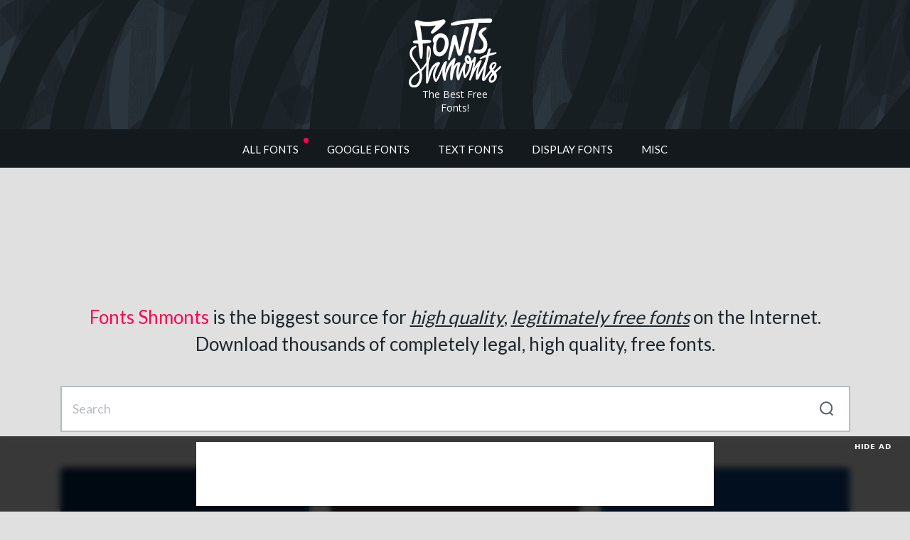

--- FILE ---
content_type: text/html; charset=UTF-8
request_url: https://www.fontshmonts.com/page/4/
body_size: 9150
content:
<!doctype html><html lang="en-US"><head><meta charset="UTF-8"><meta name="viewport" content="width=device-width, initial-scale=1"><link rel="profile" href="http://gmpg.org/xfn/11"><link rel="manifest" href="https://www.fontshmonts.com/wp-content/themes/fontshmonts/images/favicon/manifest.json"><meta name="msapplication-TileColor" content="#ffffff"><meta name="theme-color" content="#ffffff"> <script async src="https://pagead2.googlesyndication.com/pagead/js/adsbygoogle.js?client=ca-pub-4070128864086474"
	crossorigin="anonymous"></script>    <script>(function(w,d,s,l,i){w[l]=w[l]||[];w[l].push({'gtm.start':
	new Date().getTime(),event:'gtm.js'});var f=d.getElementsByTagName(s)[0],
	j=d.createElement(s),dl=l!='dataLayer'?'&l='+l:'';j.async=true;j.src=
	'https://www.googletagmanager.com/gtm.js?id='+i+dl;f.parentNode.insertBefore(j,f);
	})(window,document,'script','dataLayer','GTM-N522N75');</script>    <script src="//m.servedby-buysellads.com/monetization.js" type="text/javascript"></script> <script type="text/javascript">(function(c,l,a,r,i,t,y){
			c[a]=c[a]||function(){(c[a].q=c[a].q||[]).push(arguments)};
			t=l.createElement(r);t.async=1;t.src="https://www.clarity.ms/tag/"+i;
			y=l.getElementsByTagName(r)[0];y.parentNode.insertBefore(t,y);
		})(window, document, "clarity", "script", "h3vlbi4ew5");</script> <meta name='robots' content='index, follow, max-image-preview:large, max-snippet:-1, max-video-preview:-1' /><link media="all" href="https://www.fontshmonts.com/wp-content/cache/autoptimize/css/autoptimize_2c5e0999372dcbe6f275b221454d82f9.css" rel="stylesheet"><title>Fonts Shmonts | Page 4 of 812 | Handpicked free fonts for graphic designers with commercial-use licenses</title><meta name="description" content="Handpicked free fonts for graphic designers with commercial-use licenses" /><link rel="canonical" href="https://www.fontshmonts.com/page/4/" /><link rel="prev" href="https://www.fontshmonts.com/page/3/" /><link rel="next" href="https://www.fontshmonts.com/page/5/" /><meta property="og:locale" content="en_US" /><meta property="og:type" content="website" /><meta property="og:title" content="Fonts Shmonts" /><meta property="og:description" content="Handpicked free fonts for graphic designers with commercial-use licenses" /><meta property="og:url" content="https://www.fontshmonts.com/" /><meta property="og:site_name" content="Fonts Shmonts" /><meta property="og:image" content="https://www.fontshmonts.com/wp-content/uploads/2018/12/social-share-image.png" /><meta property="og:image:width" content="960" /><meta property="og:image:height" content="480" /><meta property="og:image:type" content="image/png" /><meta name="twitter:card" content="summary_large_image" /><meta name="twitter:site" content="@fontshmonts" /> <script type="application/ld+json" class="yoast-schema-graph">{"@context":"https://schema.org","@graph":[{"@type":"CollectionPage","@id":"https://www.fontshmonts.com/","url":"https://www.fontshmonts.com/page/4/","name":"Fonts Shmonts | Page 4 of 812 | Handpicked free fonts for graphic designers with commercial-use licenses","isPartOf":{"@id":"https://www.fontshmonts.com/#website"},"about":{"@id":"https://www.fontshmonts.com/#organization"},"description":"Handpicked free fonts for graphic designers with commercial-use licenses","breadcrumb":{"@id":"https://www.fontshmonts.com/page/4/#breadcrumb"},"inLanguage":"en-US"},{"@type":"BreadcrumbList","@id":"https://www.fontshmonts.com/page/4/#breadcrumb","itemListElement":[{"@type":"ListItem","position":1,"name":"Home"}]},{"@type":"WebSite","@id":"https://www.fontshmonts.com/#website","url":"https://www.fontshmonts.com/","name":"Fonts Shmonts","description":"Handpicked free fonts for graphic designers with commercial-use licenses","publisher":{"@id":"https://www.fontshmonts.com/#organization"},"potentialAction":[{"@type":"SearchAction","target":{"@type":"EntryPoint","urlTemplate":"https://www.fontshmonts.com/?s={search_term_string}"},"query-input":{"@type":"PropertyValueSpecification","valueRequired":true,"valueName":"search_term_string"}}],"inLanguage":"en-US"},{"@type":"Organization","@id":"https://www.fontshmonts.com/#organization","name":"Fonts Shmonts","url":"https://www.fontshmonts.com/","logo":{"@type":"ImageObject","inLanguage":"en-US","@id":"https://www.fontshmonts.com/#/schema/logo/image/","url":"https://www.fontshmonts.com/wp-content/uploads/2022/11/Fonts-Shmonts-Logo.png","contentUrl":"https://www.fontshmonts.com/wp-content/uploads/2022/11/Fonts-Shmonts-Logo.png","width":800,"height":600,"caption":"Fonts Shmonts"},"image":{"@id":"https://www.fontshmonts.com/#/schema/logo/image/"},"sameAs":["https://www.facebook.com/fontshmonts/","https://x.com/fontshmonts"]}]}</script> <meta name="p:domain_verify" content="84eea4e822b6784aaf8e3609679d9b66" /><link rel='dns-prefetch' href='//static.addtoany.com' /><link rel='dns-prefetch' href='//www.fontshmonts.com' /><link rel='dns-prefetch' href='//stackpath.bootstrapcdn.com' /><link rel='dns-prefetch' href='//fonts.googleapis.com' /><link rel="alternate" type="application/rss+xml" title="Fonts Shmonts &raquo; Feed" href="https://www.fontshmonts.com/feed/" /><link rel="alternate" type="application/rss+xml" title="Fonts Shmonts &raquo; Comments Feed" href="https://www.fontshmonts.com/comments/feed/" /><link rel='stylesheet' id='fontshmonts-material-css' href='https://fonts.googleapis.com/icon?family=Material+Icons&#038;ver=6.7.4'  media='all' /><link rel='stylesheet' id='google-css' href='https://fonts.googleapis.com/css?family=Open+Sans:300,300i,400,600|Lato:400,700,900'  media='all' /> <script id="nsc_bara_consent_mode_default_script" data-pagespeed-no-defer data-cfasync nowprocket data-no-optimize="1" data-no-defer="1" type="text/javascript">window.nsc_bara_consentModeConfig = {"analytics_storage":["Analytics"],"ad_storage":["Marketing"],"ad_personalization":["Marketing"],"ad_user_data":["Marketing"],"functionality_storage":["Necessary"],"personalization_storage":["Analytics"],"security_storage":["Necessary"]};
        window["dataLayer"] = window["dataLayer"] || [];
        function gtag() {
            window["dataLayer"].push(arguments);
        }
        gtag("consent", "default", {"analytics_storage":"granted","ad_storage":"granted","ad_personalization":"granted","ad_user_data":"granted","functionality_storage":"granted","personalization_storage":"granted","security_storage":"granted"});
        
        window["dataLayer"].push({event:"consent_mode_default", "consentType": "newBanner"}); window.nsc_bara_pushUETconsent = true; window.uetq = window.uetq || [];
    window.uetq.push("consent", "default", { ad_storage: "granted" }); window.clarity = window.clarity || function() {
                          (window.clarity.q = window.clarity.q || []).push(arguments)
                        };window.clarity("consent", false);window["dataLayer"].push({event:"clarity_consent_update", "clarityAllowed": false});</script> <script id="nsc_bara_consent_mode_update_script" data-pagespeed-no-defer data-cfasync nowprocket data-no-optimize="1" data-no-defer="1" type="text/javascript">!function(e,n,o,t,r){if(!1===function(){if(i(o))return!0;return!1}())return;let a=!1;function c(e){if("newBanner"===n){const n=function(){if(!1!==a)return a;const e=i(o);let n=!1;try{n=JSON.parse(decodeURIComponent(e))}catch(e){return console.warn(e),!1}return n}();return!(!n.categories||!n.categories.includes(e))}const t=function(e){if(["detailed","detailedRev","detailedRevDeny"].includes(n))return o+"_"+e;return o}(e),r=i(t),c="dismiss"===r?"allow":r;if(!["allow","deny"].includes(c))throw console.error("Invalid cookie value: ",c),new Error("Invalid cookie value: "+c);return["opt-in","opt-out","info"].includes(n)?c===e:"allow"===c}function i(e){return document.cookie.match("(^|;)\\s*"+e+"\\s*=\\s*([^;]+)")?.pop()||""}!function(){const o={},a=Object.keys(t);for(let e=0;e<a.length;e+=1){const n=t[a[e]].filter((e=>c(e)));n&&Array.isArray(n)&&n.length>0?o[a[e]]="granted":o[a[e]]="denied"}window[e]=window[e]||[],function(){window[e].push(arguments)}("consent","update",o),!0===window.nsc_bara_pushUETconsent&&(window.uetq=window.uetq||[],window.uetq.push("consent","update",{ad_storage:o.ad_storage}));if(window[e].push({event:"consent_mode_update",consentType:n,method:"pushed per inline."}),r){if(console.log("cleanedGtagValuesUpdate from PHP",JSON.parse(r)),console.log("cleanedGtagValuesUpdate internal JS",o),r!==JSON.stringify(o))throw new Error("💀💀💀💀💀 PHP and JS DIFFER 💀💀💀💀💀💀");console.log("%c All GOOD PHP and JS seems to be the same. ","background: #cef5d8; color: #5c5e5c")}}()}
      ("dataLayer","newBanner","bcbconsent",window.nsc_bara_consentModeConfig, "");</script><script  id="addtoany-core-js-before">window.a2a_config=window.a2a_config||{};a2a_config.callbacks=[];a2a_config.overlays=[];a2a_config.templates={};</script> <script  defer src="https://static.addtoany.com/menu/page.js" id="addtoany-core-js"></script> <script  src="https://www.fontshmonts.com/wp-content/themes/fontshmonts/js/jquery.min.js" id="jquery-js"></script> <script  defer src="https://www.fontshmonts.com/wp-content/plugins/add-to-any/addtoany.min.js?ver=1.1" id="addtoany-jquery-js"></script> <script  src="https://www.fontshmonts.com/wp-content/plugins/photo-swipe/lib/photoswipe.min.js?ver=4.1.1.1" id="photoswipe-lib-js"></script> <script  src="https://www.fontshmonts.com/wp-content/plugins/photo-swipe/lib/photoswipe-ui-default.min.js?ver=4.1.1.1" id="photoswipe-ui-default-js"></script> <script  src="https://www.fontshmonts.com/wp-content/plugins/photo-swipe/js/photoswipe.js?ver=4.1.1.1" id="photoswipe-js"></script> <script  src="https://www.fontshmonts.com/wp-content/plugins/s3-secure-url/public/assets/js/public.js?ver=1.0.0" id="s3-secure-url-plugin-script-js"></script> <script  src="//stackpath.bootstrapcdn.com/bootstrap/4.1.3/js/bootstrap.min.js" id="fontshmonts-bootstrap-js"></script> <script  src="//stackpath.bootstrapcdn.com/bootstrap/4.1.3/js/bootstrap.bundle.min.js" id="fontshmonts-bootstrap-bundle-js"></script> <script  src="https://www.fontshmonts.com/wp-content/themes/fontshmonts/js/bootstrap-tooltip-custom-class.js" id="fontshmonts-bootstrap-tooltip-js"></script> <script  src="https://www.fontshmonts.com/wp-content/themes/fontshmonts/js/jquery.show-more.js" id="fontshmonts-show-more-js"></script> <script  src="https://www.fontshmonts.com/wp-content/themes/fontshmonts/js/main.js?version=1.0" id="fontshmonts-main-js-js"></script> <script type="text/javascript" id="simple-likes-public-js-js-extra">var simpleLikes = {"ajaxurl":"https:\/\/www.fontshmonts.com\/wp-admin\/admin-ajax.php","like":"Like","unlike":"Unlike"};</script> <script  src="https://www.fontshmonts.com/wp-content/themes/fontshmonts/js/simple-likes-public.js?ver=0.5" id="simple-likes-public-js-js"></script> <link rel="https://api.w.org/" href="https://www.fontshmonts.com/wp-json/" /><link rel="EditURI" type="application/rsd+xml" title="RSD" href="https://www.fontshmonts.com/xmlrpc.php?rsd" /><meta name="generator" content="WordPress 6.7.4" /><link rel="icon" href="https://www.fontshmonts.com/wp-content/uploads/2025/02/websiteicon-350x350.png" sizes="32x32" /><link rel="icon" href="https://www.fontshmonts.com/wp-content/uploads/2025/02/websiteicon-350x350.png" sizes="192x192" /><link rel="apple-touch-icon" href="https://www.fontshmonts.com/wp-content/uploads/2025/02/websiteicon-350x350.png" /><meta name="msapplication-TileImage" content="https://www.fontshmonts.com/wp-content/uploads/2025/02/websiteicon-350x350.png" /></head><body> <noscript><iframe src="https://www.googletagmanager.com/ns.html?id=GTM-N522N75"
 height="0" width="0" style="display:none;visibility:hidden"></iframe></noscript>  <script>(function(){
			if(typeof _bsa !== 'undefined' && _bsa) {
				_bsa.init('fancybar', 'CEBIP23I', 'placement:wwwfontshmontscom');
			}
		})();</script> <script>(function(){
			if(typeof _bsa !== 'undefined' && _bsa) {
				_bsa.init('flexbar', 'CEBIL53J', 'placement:wwwfontshmontscom');
			}
		})();</script> <header><div class="header-bg"><div class="container-fluid"><div class="row"><div class="col-sm-12"><div class="logo-block"><div class="logo"> <a href="/"> <img src="https://www.fontshmonts.com/wp-content/themes/fontshmonts/images/fontshmonts-logo.svg"> <span style="color: #fff;font-size:14px;">The Best Free Fonts!</span> </a></div></div></div></div></div></div></header><div class="menu-container"><div class="container"><div class="row"><div class="col-sm-12"><div class="main-menu"><nav class="navbar navbar-expand-sm navbar-light"> <button class="navbar-toggler" type="button" data-toggle="collapse" data-target="#navbarSupportedContent" aria-controls="navbarSupportedContent" aria-expanded="false" aria-label="Toggle navigation"> <span class="navbar-toggler-icon"></span> </button><div class="collapse navbar-collapse" id="navbarSupportedContent"><div id="bs-example-navbar-collapse-1" class="menu-primary-menu-container"><ul id="menu-primary-menu" class="navbar-nav mr-auto"><li itemscope="itemscope" itemtype="https://www.schema.org/SiteNavigationElement" id="menu-item-1457" class="menu-01-new menu-item menu-item-type-custom menu-item-object-custom menu-item-1457 nav-item"><a title="All Fonts" href="/" class="nav-link">All Fonts</a></li><li itemscope="itemscope" itemtype="https://www.schema.org/SiteNavigationElement" id="menu-item-64796" class="menu-item menu-item-type-taxonomy menu-item-object-category menu-item-64796 nav-item"><a title="Google Fonts" href="https://www.fontshmonts.com/category/google-fonts/" class="nav-link">Google Fonts</a></li><li itemscope="itemscope" itemtype="https://www.schema.org/SiteNavigationElement" id="menu-item-6" class="menu-01 menu-item menu-item-type-taxonomy menu-item-object-category menu-item-has-children dropdown menu-item-6 nav-item"><a title="Text Fonts" href="https://www.fontshmonts.com/category/text-fonts/" aria-haspopup="true" aria-expanded="false" class="nav-link" id="menu-item-dropdown-6">Text Fonts</a><ul class="dropdown-menu" aria-labelledby="menu-item-dropdown-6" role="menu"><li itemscope="itemscope" itemtype="https://www.schema.org/SiteNavigationElement" id="menu-item-64704" class="menu-item menu-item-type-taxonomy menu-item-object-category menu-item-64704 nav-item"><a title="Sans Serif" href="https://www.fontshmonts.com/category/text-fonts/sans-serif/" class="dropdown-item">Sans Serif</a></li><li itemscope="itemscope" itemtype="https://www.schema.org/SiteNavigationElement" id="menu-item-64707" class="menu-item menu-item-type-taxonomy menu-item-object-category menu-item-64707 nav-item"><a title="Slab Serif" href="https://www.fontshmonts.com/category/text-fonts/slab-serif/" class="dropdown-item">Slab Serif</a></li><li itemscope="itemscope" itemtype="https://www.schema.org/SiteNavigationElement" id="menu-item-64705" class="menu-item menu-item-type-taxonomy menu-item-object-category menu-item-64705 nav-item"><a title="Serif" href="https://www.fontshmonts.com/category/text-fonts/serif/" class="dropdown-item">Serif</a></li><li itemscope="itemscope" itemtype="https://www.schema.org/SiteNavigationElement" id="menu-item-64706" class="menu-item menu-item-type-taxonomy menu-item-object-category menu-item-64706 nav-item"><a title="Monospaced" href="https://www.fontshmonts.com/category/text-fonts/monospaced/" class="dropdown-item">Monospaced</a></li></ul></li><li itemscope="itemscope" itemtype="https://www.schema.org/SiteNavigationElement" id="menu-item-1622" class="menu-01 menu-item menu-item-type-taxonomy menu-item-object-category menu-item-has-children dropdown menu-item-1622 nav-item"><a title="Display Fonts" href="https://www.fontshmonts.com/category/display-fonts/" aria-haspopup="true" aria-expanded="false" class="nav-link" id="menu-item-dropdown-1622">Display Fonts</a><ul class="dropdown-menu" aria-labelledby="menu-item-dropdown-1622" role="menu"><li itemscope="itemscope" itemtype="https://www.schema.org/SiteNavigationElement" id="menu-item-64798" class="menu-item menu-item-type-taxonomy menu-item-object-category menu-item-64798 nav-item"><a title="Brush" href="https://www.fontshmonts.com/category/display-fonts/brush/" class="dropdown-item">Brush</a></li><li itemscope="itemscope" itemtype="https://www.schema.org/SiteNavigationElement" id="menu-item-64803" class="menu-item menu-item-type-taxonomy menu-item-object-category menu-item-64803 nav-item"><a title="Hand-Drawn" href="https://www.fontshmonts.com/category/display-fonts/hand-drawn/" class="dropdown-item">Hand-Drawn</a></li><li itemscope="itemscope" itemtype="https://www.schema.org/SiteNavigationElement" id="menu-item-64799" class="menu-item menu-item-type-taxonomy menu-item-object-category menu-item-64799 nav-item"><a title="Calligraphy" href="https://www.fontshmonts.com/category/display-fonts/calligraphy/" class="dropdown-item">Calligraphy</a></li><li itemscope="itemscope" itemtype="https://www.schema.org/SiteNavigationElement" id="menu-item-65174" class="menu-item menu-item-type-taxonomy menu-item-object-category menu-item-65174 nav-item"><a title="Cartoon" href="https://www.fontshmonts.com/category/display-fonts/cartoon/" class="dropdown-item">Cartoon</a></li><li itemscope="itemscope" itemtype="https://www.schema.org/SiteNavigationElement" id="menu-item-64800" class="menu-item menu-item-type-taxonomy menu-item-object-category menu-item-64800 nav-item"><a title="Comic" href="https://www.fontshmonts.com/category/display-fonts/comic/" class="dropdown-item">Comic</a></li><li itemscope="itemscope" itemtype="https://www.schema.org/SiteNavigationElement" id="menu-item-64801" class="menu-item menu-item-type-taxonomy menu-item-object-category menu-item-64801 nav-item"><a title="Graffiti" href="https://www.fontshmonts.com/category/display-fonts/graffiti/" class="dropdown-item">Graffiti</a></li><li itemscope="itemscope" itemtype="https://www.schema.org/SiteNavigationElement" id="menu-item-64797" class="menu-item menu-item-type-taxonomy menu-item-object-category menu-item-64797 nav-item"><a title="Blackletter" href="https://www.fontshmonts.com/category/display-fonts/blackletter/" class="dropdown-item">Blackletter</a></li><li itemscope="itemscope" itemtype="https://www.schema.org/SiteNavigationElement" id="menu-item-64805" class="menu-item menu-item-type-taxonomy menu-item-object-category menu-item-64805 nav-item"><a title="Pixel" href="https://www.fontshmonts.com/category/display-fonts/pixel/" class="dropdown-item">Pixel</a></li><li itemscope="itemscope" itemtype="https://www.schema.org/SiteNavigationElement" id="menu-item-65173" class="menu-item menu-item-type-taxonomy menu-item-object-category menu-item-65173 nav-item"><a title="Fancy" href="https://www.fontshmonts.com/category/display-fonts/fancy/" class="dropdown-item">Fancy</a></li><li itemscope="itemscope" itemtype="https://www.schema.org/SiteNavigationElement" id="menu-item-64802" class="menu-item menu-item-type-taxonomy menu-item-object-category menu-item-64802 nav-item"><a title="Grunge" href="https://www.fontshmonts.com/category/display-fonts/grunge/" class="dropdown-item">Grunge</a></li></ul></li><li itemscope="itemscope" itemtype="https://www.schema.org/SiteNavigationElement" id="menu-item-1627" class="menu-01 menu-item menu-item-type-taxonomy menu-item-object-category menu-item-has-children dropdown menu-item-1627 nav-item"><a title="Misc" href="https://www.fontshmonts.com/category/misc/" aria-haspopup="true" aria-expanded="false" class="nav-link" id="menu-item-dropdown-1627">Misc</a><ul class="dropdown-menu" aria-labelledby="menu-item-dropdown-1627" role="menu"><li itemscope="itemscope" itemtype="https://www.schema.org/SiteNavigationElement" id="menu-item-64808" class="menu-item menu-item-type-taxonomy menu-item-object-category menu-item-64808 nav-item"><a title="Programming" href="https://www.fontshmonts.com/category/misc/programming/" class="dropdown-item">Programming</a></li><li itemscope="itemscope" itemtype="https://www.schema.org/SiteNavigationElement" id="menu-item-64807" class="menu-item menu-item-type-taxonomy menu-item-object-category menu-item-64807 nav-item"><a title="Icons" href="https://www.fontshmonts.com/category/misc/icons/" class="dropdown-item">Icons</a></li><li itemscope="itemscope" itemtype="https://www.schema.org/SiteNavigationElement" id="menu-item-64809" class="menu-item menu-item-type-taxonomy menu-item-object-category menu-item-64809 nav-item"><a title="Dingbat" href="https://www.fontshmonts.com/category/misc/dingbat/" class="dropdown-item">Dingbat</a></li></ul></li></ul></div></div></nav></div></div></div></div></div><div class="container"><div class="row"><div class="col-lg-12"><main id="main" class="site-main"><div class="ad-affiliate-top" style="margin-bottom:3rem;text-align: center;border-radius: 4px;"> <ins class="adsbygoogle"
 style="display:inline-block;width:728px;height:90px"
 data-ad-client="ca-pub-4070128864086474"
 data-ad-slot="2996181774"></ins> <script>(adsbygoogle = window.adsbygoogle || []).push({});</script> </div> <script>var adArray = [];
	adArray.push( '<style type="text/css">@media(max-width: 1148px){.ad-affiliate-top img {width: 100%;height: auto;}}</style><a href="//1.envato.market/4eyyMr" target="_blank" rel="nofollow"><img style="border-radius: 8px;border: 4px solid #fff;" src="https://www.fontshmonts.com/wp-content/themes/fontshmonts/images/partners/envato-elements-header.jpg" alt="Instant mockup generator" style="text-align: center; margin: 0 auto" style="text-align: center; margin: 0 auto;"/></a>' );
	adArray.push( '<style type="text/css">@media(max-width: 1148px){.ad-affiliate-top img {width: 100%;height: auto;}}</style><a href="//1.envato.market/4eyyMr" target="_blank" rel="nofollow"><img style="border-radius: 8px;border: 4px solid #fff;" src="https://www.fontshmonts.com/wp-content/themes/fontshmonts/images/partners/envato-elements-header.jpg" alt="Instant mockup generator" style="text-align: center; margin: 0 auto" style="text-align: center; margin: 0 auto;"/></a>' );

	jQuery(function ($) {
		if ($(".ad-affiliate-top").height() === 0) {
			$(".ad-affiliate-top").html(adArray[Math.floor(adArray.length * Math.random())]);
		}
	});</script> <h1 class="hero-title" style="margin: 0 0 40px 0; text-align:center; font-weight:500; line-height:2.4rem; color: #1f272c;"><span style="color: #ff0054;">Fonts Shmonts</span> is the biggest source for <span style="text-decoration: underline;font-style: italic;">high quality</span>, <span style="text-decoration: underline;font-style: italic;">legitimately free fonts</span> on the Internet. Download thousands of completely legal, high quality, free fonts.</h1><div class="mobile-search"><div class="widget-area" style="margin: 0 0 3.125rem 0;"><div id="search"><form role="search" method="get" id="searchform" action="https://www.fontshmonts.com/" ><div class="input-group mb-3"> <input type="text" class="form-control" placeholder="Search" aria-label="Search" value="" name="s" id="s"><div class="input-group-append"> <button class="btn-serach" type="submit" id="searchsubmit"><img src="https://www.fontshmonts.com/wp-content/themes/fontshmonts/images/icons/search-icon-active.svg" alt=""></button></div></div></form></div></div></div><div class="inf-scroll"><div id="container"><div class="row"><div class="col-xl-4 col-lg-4 col-md-6 item"><article class="art-grid"><div class="article-block"><div class="img-thumb"> <a href="https://www.fontshmonts.com/display-fonts/blank-script-free-font/"><img width="768" height="512" src="https://www.fontshmonts.com/wp-content/uploads/2025/06/blank-script-free-font-01.jpg" class="attachment-768x768 size-768x768 wp-post-image" alt="" decoding="async" fetchpriority="high" srcset="https://www.fontshmonts.com/wp-content/uploads/2025/06/blank-script-free-font-01.jpg 1500w, https://www.fontshmonts.com/wp-content/uploads/2025/06/blank-script-free-font-01-350x233.jpg 350w, https://www.fontshmonts.com/wp-content/uploads/2025/06/blank-script-free-font-01-768x512.jpg 768w" sizes="(max-width: 768px) 100vw, 768px" /></a></div><div class="license-type"><div class="license"><div class="commercial-desktop none jumpicon-1"> <a href="#" class="btn-secondary" data-toggle="tooltip" data-placement="top" data-custom-class="tooltip-danger" data-html="true" title="" data-original-title="This free license does <b>NOT</b> allow you to create commercial graphics and documents."><i class="material-icons">&#xE410;</i></a></div></div><div class="license"><div class="font-face none jumpicon-2"> <a href="#" class="btn-secondary" data-toggle="tooltip" data-placement="top" data-custom-class="tooltip-danger" data-html="true" title="" data-original-title="This free license does <b>NOT</b> allow font-face embedding."><i class="material-icons">&#xE894;</i></a></div></div><div class="license"><div class="pdf none jumpicon-3"> <a href="#" class="btn-secondary" data-toggle="tooltip" data-placement="top" data-custom-class="tooltip-danger" data-html="true" title="" data-original-title="This free license does <b>NOT</b> allow eBook or portable document embedding."><i class="material-icons">&#xE415;</i></a></div></div><div class="license"><div class="application none jumpicon-4"> <a href="#" class="btn-secondary" data-toggle="tooltip" data-placement="top" data-custom-class="tooltip-danger" data-html="true" title="" data-original-title="This free license does <b>NOT</b> allow you to embed the fonts in applications and software."><i class="material-icons">shop_two</i></a></div></div></div><h5><a href="https://www.fontshmonts.com/display-fonts/blank-script-free-font/">Blank Script Free Font</a></h5><div class="excerpt"><input class="jpibfi" type="hidden"><p>Blank Script – Free Handwritten Font with Calligraphic Elegance &nbsp; Blank Script &#8230;</p></div><div class="stat-panel"> <a href="https://www.fontshmonts.com/display-fonts/blank-script-free-font/" class="views"><svg version="1.1" xmlns="http://www.w3.org/2000/svg" xmlns:xlink="http://www.w3.org/1999/xlink" x="0px" y="0px" viewBox="-1 -1 24 17" xml:space="preserve"><path d="M11.1,0C3.7,0,0.2,7.1,0.1,7.4c0,0,0,0.1,0,0.2c0,0,0,0.1,0,0.1c0,0,0,0.1,0,0.1c0,0.1,0,0.1,0,0.2c0.2,0.3,3.6,7.4,11,7.4s10.9-7,11.1-7.4c0,0,0-0.1,0-0.2c0-0.1,0.1-0.1,0.1-0.2c0,0,0-0.1,0-0.1c0,0,0-0.1,0-0.2C22,7.1,18.5,0,11.1,0zM16,7.8c0,2.8-2.3,5-5,4.9s-5-2.3-4.9-5c0-2.8,2.3-5,5-4.9C13.8,2.8,16.1,5.1,16,7.8C16,7.8,16,7.8,16,7.8z"/></svg><p class="count">1.07K</p></a> <a href="https://www.fontshmonts.com/display-fonts/blank-script-free-font/#comments" class="comments"><svg version="1.1" id="Layer_1" xmlns="http://www.w3.org/2000/svg" xmlns:xlink="http://www.w3.org/1999/xlink" x="0px" y="0px" viewBox="-1 -1 23 20" xml:space="preserve"><path d="M21,0H0v18l5.8-4.6H21V0z"/></svg><p class="count">0</p></a> <a href="https://www.fontshmonts.com/display-fonts/blank-script-free-font/#like" class="like"><svg version="1.1" xmlns="http://www.w3.org/2000/svg" xmlns:xlink="http://www.w3.org/1999/xlink" x="0px" y="0px" viewBox="-1 -1 24 19" xml:space="preserve"><path d="M15.4,0c-1.7,0-3.4,0.7-4.6,2C9.6,0.7,8,0,6.3,0C5.1,0,4,0.3,3,0.9C0.1,2.8-0.9,6.6,0.9,9.6c0.8,1.3,3.8,3.6,6.7,5.6c1,0.7,2.1,1.5,3,2.1c0.1,0.1,0.3,0.1,0.4,0c0.9-0.6,2-1.3,3-2.1c2.9-2,5.9-4.3,6.7-5.6c1.8-2.9,0.9-6.8-2-8.6C17.7,0.3,16.6,0,15.4,0z"/></svg><p class="count">29</p></a></div></div></article></div><div class="col-xl-4 col-lg-4 col-md-6 item"><article class="art-grid"><div class="article-block"><div class="img-thumb"> <a href="https://www.fontshmonts.com/text-fonts/jogging-free-font/"><img width="768" height="512" src="https://www.fontshmonts.com/wp-content/uploads/2025/06/jogging-free-font-01.jpg" class="attachment-768x768 size-768x768 wp-post-image" alt="Jogging Free Font" decoding="async" srcset="https://www.fontshmonts.com/wp-content/uploads/2025/06/jogging-free-font-01.jpg 1500w, https://www.fontshmonts.com/wp-content/uploads/2025/06/jogging-free-font-01-350x233.jpg 350w, https://www.fontshmonts.com/wp-content/uploads/2025/06/jogging-free-font-01-768x512.jpg 768w" sizes="(max-width: 768px) 100vw, 768px" /></a></div><div class="license-type"><div class="license"><div class="commercial-desktop none jumpicon-1"> <a href="#" class="btn-secondary" data-toggle="tooltip" data-placement="top" data-custom-class="tooltip-danger" data-html="true" title="" data-original-title="This free license does <b>NOT</b> allow you to create commercial graphics and documents."><i class="material-icons">&#xE410;</i></a></div></div><div class="license"><div class="font-face none jumpicon-2"> <a href="#" class="btn-secondary" data-toggle="tooltip" data-placement="top" data-custom-class="tooltip-danger" data-html="true" title="" data-original-title="This free license does <b>NOT</b> allow font-face embedding."><i class="material-icons">&#xE894;</i></a></div></div><div class="license"><div class="pdf none jumpicon-3"> <a href="#" class="btn-secondary" data-toggle="tooltip" data-placement="top" data-custom-class="tooltip-danger" data-html="true" title="" data-original-title="This free license does <b>NOT</b> allow eBook or portable document embedding."><i class="material-icons">&#xE415;</i></a></div></div><div class="license"><div class="application none jumpicon-4"> <a href="#" class="btn-secondary" data-toggle="tooltip" data-placement="top" data-custom-class="tooltip-danger" data-html="true" title="" data-original-title="This free license does <b>NOT</b> allow you to embed the fonts in applications and software."><i class="material-icons">shop_two</i></a></div></div></div><h5><a href="https://www.fontshmonts.com/text-fonts/jogging-free-font/">Jogging Free Font</a></h5><div class="excerpt"><input class="jpibfi" type="hidden"><p>Jogging Free Font – Sans Serif Font for Minimalist Designs Jogging is &#8230;</p></div><div class="stat-panel"> <a href="https://www.fontshmonts.com/text-fonts/jogging-free-font/" class="views"><svg version="1.1" xmlns="http://www.w3.org/2000/svg" xmlns:xlink="http://www.w3.org/1999/xlink" x="0px" y="0px" viewBox="-1 -1 24 17" xml:space="preserve"><path d="M11.1,0C3.7,0,0.2,7.1,0.1,7.4c0,0,0,0.1,0,0.2c0,0,0,0.1,0,0.1c0,0,0,0.1,0,0.1c0,0.1,0,0.1,0,0.2c0.2,0.3,3.6,7.4,11,7.4s10.9-7,11.1-7.4c0,0,0-0.1,0-0.2c0-0.1,0.1-0.1,0.1-0.2c0,0,0-0.1,0-0.1c0,0,0-0.1,0-0.2C22,7.1,18.5,0,11.1,0zM16,7.8c0,2.8-2.3,5-5,4.9s-5-2.3-4.9-5c0-2.8,2.3-5,5-4.9C13.8,2.8,16.1,5.1,16,7.8C16,7.8,16,7.8,16,7.8z"/></svg><p class="count">860</p></a> <a href="https://www.fontshmonts.com/text-fonts/jogging-free-font/#comments" class="comments"><svg version="1.1" id="Layer_1" xmlns="http://www.w3.org/2000/svg" xmlns:xlink="http://www.w3.org/1999/xlink" x="0px" y="0px" viewBox="-1 -1 23 20" xml:space="preserve"><path d="M21,0H0v18l5.8-4.6H21V0z"/></svg><p class="count">0</p></a> <a href="https://www.fontshmonts.com/text-fonts/jogging-free-font/#like" class="like"><svg version="1.1" xmlns="http://www.w3.org/2000/svg" xmlns:xlink="http://www.w3.org/1999/xlink" x="0px" y="0px" viewBox="-1 -1 24 19" xml:space="preserve"><path d="M15.4,0c-1.7,0-3.4,0.7-4.6,2C9.6,0.7,8,0,6.3,0C5.1,0,4,0.3,3,0.9C0.1,2.8-0.9,6.6,0.9,9.6c0.8,1.3,3.8,3.6,6.7,5.6c1,0.7,2.1,1.5,3,2.1c0.1,0.1,0.3,0.1,0.4,0c0.9-0.6,2-1.3,3-2.1c2.9-2,5.9-4.3,6.7-5.6c1.8-2.9,0.9-6.8-2-8.6C17.7,0.3,16.6,0,15.4,0z"/></svg><p class="count">28</p></a></div></div></article></div><div class="col-xl-4 col-lg-4 col-md-6 item"><article class="art-grid"><div class="article-block"><div class="img-thumb"> <a href="https://www.fontshmonts.com/display-fonts/bethany-avanue-free-font/"><img width="768" height="512" src="https://www.fontshmonts.com/wp-content/uploads/2025/06/bethany-avanue-free-font-01.jpg" class="attachment-768x768 size-768x768 wp-post-image" alt="Free download Bethany Avanue decorative typeface" decoding="async" srcset="https://www.fontshmonts.com/wp-content/uploads/2025/06/bethany-avanue-free-font-01.jpg 1500w, https://www.fontshmonts.com/wp-content/uploads/2025/06/bethany-avanue-free-font-01-350x233.jpg 350w, https://www.fontshmonts.com/wp-content/uploads/2025/06/bethany-avanue-free-font-01-768x512.jpg 768w" sizes="(max-width: 768px) 100vw, 768px" /></a></div><div class="license-type"><div class="license"><div class="commercial-desktop none jumpicon-1"> <a href="#" class="btn-secondary" data-toggle="tooltip" data-placement="top" data-custom-class="tooltip-danger" data-html="true" title="" data-original-title="This free license does <b>NOT</b> allow you to create commercial graphics and documents."><i class="material-icons">&#xE410;</i></a></div></div><div class="license"><div class="font-face none jumpicon-2"> <a href="#" class="btn-secondary" data-toggle="tooltip" data-placement="top" data-custom-class="tooltip-danger" data-html="true" title="" data-original-title="This free license does <b>NOT</b> allow font-face embedding."><i class="material-icons">&#xE894;</i></a></div></div><div class="license"><div class="pdf none jumpicon-3"> <a href="#" class="btn-secondary" data-toggle="tooltip" data-placement="top" data-custom-class="tooltip-danger" data-html="true" title="" data-original-title="This free license does <b>NOT</b> allow eBook or portable document embedding."><i class="material-icons">&#xE415;</i></a></div></div><div class="license"><div class="application none jumpicon-4"> <a href="#" class="btn-secondary" data-toggle="tooltip" data-placement="top" data-custom-class="tooltip-danger" data-html="true" title="" data-original-title="This free license does <b>NOT</b> allow you to embed the fonts in applications and software."><i class="material-icons">shop_two</i></a></div></div></div><h5><a href="https://www.fontshmonts.com/display-fonts/bethany-avanue-free-font/">Bethany Avanue Free Font</a></h5><div class="excerpt"><input class="jpibfi" type="hidden"><p>Bethany Avanue – Free Decorative Font for Bold Designs Bethany Avanue is &#8230;</p></div><div class="stat-panel"> <a href="https://www.fontshmonts.com/display-fonts/bethany-avanue-free-font/" class="views"><svg version="1.1" xmlns="http://www.w3.org/2000/svg" xmlns:xlink="http://www.w3.org/1999/xlink" x="0px" y="0px" viewBox="-1 -1 24 17" xml:space="preserve"><path d="M11.1,0C3.7,0,0.2,7.1,0.1,7.4c0,0,0,0.1,0,0.2c0,0,0,0.1,0,0.1c0,0,0,0.1,0,0.1c0,0.1,0,0.1,0,0.2c0.2,0.3,3.6,7.4,11,7.4s10.9-7,11.1-7.4c0,0,0-0.1,0-0.2c0-0.1,0.1-0.1,0.1-0.2c0,0,0-0.1,0-0.1c0,0,0-0.1,0-0.2C22,7.1,18.5,0,11.1,0zM16,7.8c0,2.8-2.3,5-5,4.9s-5-2.3-4.9-5c0-2.8,2.3-5,5-4.9C13.8,2.8,16.1,5.1,16,7.8C16,7.8,16,7.8,16,7.8z"/></svg><p class="count">799</p></a> <a href="https://www.fontshmonts.com/display-fonts/bethany-avanue-free-font/#comments" class="comments"><svg version="1.1" id="Layer_1" xmlns="http://www.w3.org/2000/svg" xmlns:xlink="http://www.w3.org/1999/xlink" x="0px" y="0px" viewBox="-1 -1 23 20" xml:space="preserve"><path d="M21,0H0v18l5.8-4.6H21V0z"/></svg><p class="count">0</p></a> <a href="https://www.fontshmonts.com/display-fonts/bethany-avanue-free-font/#like" class="like"><svg version="1.1" xmlns="http://www.w3.org/2000/svg" xmlns:xlink="http://www.w3.org/1999/xlink" x="0px" y="0px" viewBox="-1 -1 24 19" xml:space="preserve"><path d="M15.4,0c-1.7,0-3.4,0.7-4.6,2C9.6,0.7,8,0,6.3,0C5.1,0,4,0.3,3,0.9C0.1,2.8-0.9,6.6,0.9,9.6c0.8,1.3,3.8,3.6,6.7,5.6c1,0.7,2.1,1.5,3,2.1c0.1,0.1,0.3,0.1,0.4,0c0.9-0.6,2-1.3,3-2.1c2.9-2,5.9-4.3,6.7-5.6c1.8-2.9,0.9-6.8-2-8.6C17.7,0.3,16.6,0,15.4,0z"/></svg><p class="count">30</p></a></div></div></article></div><div class="col-xl-4 col-lg-4 col-md-6 item"><article class="art-grid"><div class="article-block"><div class="img-thumb"> <a href="https://www.fontshmonts.com/text-fonts/british-green-free-font/"><img width="768" height="512" src="https://www.fontshmonts.com/wp-content/uploads/2024/07/british-green-free-font-01.jpg" class="attachment-768x768 size-768x768 wp-post-image" alt="British Green font used in logo design for luxury brand identity" decoding="async" loading="lazy" srcset="https://www.fontshmonts.com/wp-content/uploads/2024/07/british-green-free-font-01.jpg 1500w, https://www.fontshmonts.com/wp-content/uploads/2024/07/british-green-free-font-01-350x233.jpg 350w, https://www.fontshmonts.com/wp-content/uploads/2024/07/british-green-free-font-01-768x512.jpg 768w" sizes="auto, (max-width: 768px) 100vw, 768px" /></a></div><div class="license-type"><div class="license"><div class="commercial-desktop none jumpicon-1"> <a href="#" class="btn-secondary" data-toggle="tooltip" data-placement="top" data-custom-class="tooltip-danger" data-html="true" title="" data-original-title="This free license does <b>NOT</b> allow you to create commercial graphics and documents."><i class="material-icons">&#xE410;</i></a></div></div><div class="license"><div class="font-face none jumpicon-2"> <a href="#" class="btn-secondary" data-toggle="tooltip" data-placement="top" data-custom-class="tooltip-danger" data-html="true" title="" data-original-title="This free license does <b>NOT</b> allow font-face embedding."><i class="material-icons">&#xE894;</i></a></div></div><div class="license"><div class="pdf none jumpicon-3"> <a href="#" class="btn-secondary" data-toggle="tooltip" data-placement="top" data-custom-class="tooltip-danger" data-html="true" title="" data-original-title="This free license does <b>NOT</b> allow eBook or portable document embedding."><i class="material-icons">&#xE415;</i></a></div></div><div class="license"><div class="application none jumpicon-4"> <a href="#" class="btn-secondary" data-toggle="tooltip" data-placement="top" data-custom-class="tooltip-danger" data-html="true" title="" data-original-title="This free license does <b>NOT</b> allow you to embed the fonts in applications and software."><i class="material-icons">shop_two</i></a></div></div></div><h5><a href="https://www.fontshmonts.com/text-fonts/british-green-free-font/">British Green Free Font</a></h5><div class="excerpt"><input class="jpibfi" type="hidden"><p>British Green Free Font – Elegant Serif for Logos &amp; Editorial Design &#8230;</p></div><div class="stat-panel"> <a href="https://www.fontshmonts.com/text-fonts/british-green-free-font/" class="views"><svg version="1.1" xmlns="http://www.w3.org/2000/svg" xmlns:xlink="http://www.w3.org/1999/xlink" x="0px" y="0px" viewBox="-1 -1 24 17" xml:space="preserve"><path d="M11.1,0C3.7,0,0.2,7.1,0.1,7.4c0,0,0,0.1,0,0.2c0,0,0,0.1,0,0.1c0,0,0,0.1,0,0.1c0,0.1,0,0.1,0,0.2c0.2,0.3,3.6,7.4,11,7.4s10.9-7,11.1-7.4c0,0,0-0.1,0-0.2c0-0.1,0.1-0.1,0.1-0.2c0,0,0-0.1,0-0.1c0,0,0-0.1,0-0.2C22,7.1,18.5,0,11.1,0zM16,7.8c0,2.8-2.3,5-5,4.9s-5-2.3-4.9-5c0-2.8,2.3-5,5-4.9C13.8,2.8,16.1,5.1,16,7.8C16,7.8,16,7.8,16,7.8z"/></svg><p class="count">3.86K</p></a> <a href="https://www.fontshmonts.com/text-fonts/british-green-free-font/#comments" class="comments"><svg version="1.1" id="Layer_1" xmlns="http://www.w3.org/2000/svg" xmlns:xlink="http://www.w3.org/1999/xlink" x="0px" y="0px" viewBox="-1 -1 23 20" xml:space="preserve"><path d="M21,0H0v18l5.8-4.6H21V0z"/></svg><p class="count">0</p></a> <a href="https://www.fontshmonts.com/text-fonts/british-green-free-font/#like" class="like"><svg version="1.1" xmlns="http://www.w3.org/2000/svg" xmlns:xlink="http://www.w3.org/1999/xlink" x="0px" y="0px" viewBox="-1 -1 24 19" xml:space="preserve"><path d="M15.4,0c-1.7,0-3.4,0.7-4.6,2C9.6,0.7,8,0,6.3,0C5.1,0,4,0.3,3,0.9C0.1,2.8-0.9,6.6,0.9,9.6c0.8,1.3,3.8,3.6,6.7,5.6c1,0.7,2.1,1.5,3,2.1c0.1,0.1,0.3,0.1,0.4,0c0.9-0.6,2-1.3,3-2.1c2.9-2,5.9-4.3,6.7-5.6c1.8-2.9,0.9-6.8-2-8.6C17.7,0.3,16.6,0,15.4,0z"/></svg><p class="count">80</p></a></div></div></article></div><div class="col-xl-4 col-lg-4 col-md-6 item"><article class="art-grid"><div class="article-block"><div class="img-thumb"> <a href="https://www.fontshmonts.com/text-fonts/meditative-free-font/"><img width="768" height="512" src="https://www.fontshmonts.com/wp-content/uploads/2024/07/meditative-free-font-01.jpg" class="attachment-768x768 size-768x768 wp-post-image" alt="" decoding="async" loading="lazy" srcset="https://www.fontshmonts.com/wp-content/uploads/2024/07/meditative-free-font-01.jpg 1500w, https://www.fontshmonts.com/wp-content/uploads/2024/07/meditative-free-font-01-350x233.jpg 350w, https://www.fontshmonts.com/wp-content/uploads/2024/07/meditative-free-font-01-768x512.jpg 768w" sizes="auto, (max-width: 768px) 100vw, 768px" /></a></div><div class="license-type"><div class="license"><div class="commercial-desktop none jumpicon-1"> <a href="#" class="btn-secondary" data-toggle="tooltip" data-placement="top" data-custom-class="tooltip-danger" data-html="true" title="" data-original-title="This free license does <b>NOT</b> allow you to create commercial graphics and documents."><i class="material-icons">&#xE410;</i></a></div></div><div class="license"><div class="font-face none jumpicon-2"> <a href="#" class="btn-secondary" data-toggle="tooltip" data-placement="top" data-custom-class="tooltip-danger" data-html="true" title="" data-original-title="This free license does <b>NOT</b> allow font-face embedding."><i class="material-icons">&#xE894;</i></a></div></div><div class="license"><div class="pdf none jumpicon-3"> <a href="#" class="btn-secondary" data-toggle="tooltip" data-placement="top" data-custom-class="tooltip-danger" data-html="true" title="" data-original-title="This free license does <b>NOT</b> allow eBook or portable document embedding."><i class="material-icons">&#xE415;</i></a></div></div><div class="license"><div class="application none jumpicon-4"> <a href="#" class="btn-secondary" data-toggle="tooltip" data-placement="top" data-custom-class="tooltip-danger" data-html="true" title="" data-original-title="This free license does <b>NOT</b> allow you to embed the fonts in applications and software."><i class="material-icons">shop_two</i></a></div></div></div><h5><a href="https://www.fontshmonts.com/text-fonts/meditative-free-font/">Meditative Free Font</a></h5><div class="excerpt"><input class="jpibfi" type="hidden"><p>Meditative Free Font – Calm &amp; Elegant Handwritten Typeface Meditative is a &#8230;</p></div><div class="stat-panel"> <a href="https://www.fontshmonts.com/text-fonts/meditative-free-font/" class="views"><svg version="1.1" xmlns="http://www.w3.org/2000/svg" xmlns:xlink="http://www.w3.org/1999/xlink" x="0px" y="0px" viewBox="-1 -1 24 17" xml:space="preserve"><path d="M11.1,0C3.7,0,0.2,7.1,0.1,7.4c0,0,0,0.1,0,0.2c0,0,0,0.1,0,0.1c0,0,0,0.1,0,0.1c0,0.1,0,0.1,0,0.2c0.2,0.3,3.6,7.4,11,7.4s10.9-7,11.1-7.4c0,0,0-0.1,0-0.2c0-0.1,0.1-0.1,0.1-0.2c0,0,0-0.1,0-0.1c0,0,0-0.1,0-0.2C22,7.1,18.5,0,11.1,0zM16,7.8c0,2.8-2.3,5-5,4.9s-5-2.3-4.9-5c0-2.8,2.3-5,5-4.9C13.8,2.8,16.1,5.1,16,7.8C16,7.8,16,7.8,16,7.8z"/></svg><p class="count">3.84K</p></a> <a href="https://www.fontshmonts.com/text-fonts/meditative-free-font/#comments" class="comments"><svg version="1.1" id="Layer_1" xmlns="http://www.w3.org/2000/svg" xmlns:xlink="http://www.w3.org/1999/xlink" x="0px" y="0px" viewBox="-1 -1 23 20" xml:space="preserve"><path d="M21,0H0v18l5.8-4.6H21V0z"/></svg><p class="count">0</p></a> <a href="https://www.fontshmonts.com/text-fonts/meditative-free-font/#like" class="like"><svg version="1.1" xmlns="http://www.w3.org/2000/svg" xmlns:xlink="http://www.w3.org/1999/xlink" x="0px" y="0px" viewBox="-1 -1 24 19" xml:space="preserve"><path d="M15.4,0c-1.7,0-3.4,0.7-4.6,2C9.6,0.7,8,0,6.3,0C5.1,0,4,0.3,3,0.9C0.1,2.8-0.9,6.6,0.9,9.6c0.8,1.3,3.8,3.6,6.7,5.6c1,0.7,2.1,1.5,3,2.1c0.1,0.1,0.3,0.1,0.4,0c0.9-0.6,2-1.3,3-2.1c2.9-2,5.9-4.3,6.7-5.6c1.8-2.9,0.9-6.8-2-8.6C17.7,0.3,16.6,0,15.4,0z"/></svg><p class="count">78</p></a></div></div></article></div><div class="col-xl-4 col-lg-4 col-md-6 item"><article class="art-grid"><div class="article-block"><div class="img-thumb"> <a href="https://www.fontshmonts.com/display-fonts/billie-signature-free-font/"><img width="768" height="512" src="https://www.fontshmonts.com/wp-content/uploads/2024/06/billie-signature-free-font-01.jpg" class="attachment-768x768 size-768x768 wp-post-image" alt="Billie Signature Free Font" decoding="async" loading="lazy" srcset="https://www.fontshmonts.com/wp-content/uploads/2024/06/billie-signature-free-font-01.jpg 1500w, https://www.fontshmonts.com/wp-content/uploads/2024/06/billie-signature-free-font-01-350x233.jpg 350w, https://www.fontshmonts.com/wp-content/uploads/2024/06/billie-signature-free-font-01-768x512.jpg 768w" sizes="auto, (max-width: 768px) 100vw, 768px" /></a></div><div class="license-type"><div class="license"><div class="commercial-desktop none jumpicon-1"> <a href="#" class="btn-secondary" data-toggle="tooltip" data-placement="top" data-custom-class="tooltip-danger" data-html="true" title="" data-original-title="This free license does <b>NOT</b> allow you to create commercial graphics and documents."><i class="material-icons">&#xE410;</i></a></div></div><div class="license"><div class="font-face none jumpicon-2"> <a href="#" class="btn-secondary" data-toggle="tooltip" data-placement="top" data-custom-class="tooltip-danger" data-html="true" title="" data-original-title="This free license does <b>NOT</b> allow font-face embedding."><i class="material-icons">&#xE894;</i></a></div></div><div class="license"><div class="pdf none jumpicon-3"> <a href="#" class="btn-secondary" data-toggle="tooltip" data-placement="top" data-custom-class="tooltip-danger" data-html="true" title="" data-original-title="This free license does <b>NOT</b> allow eBook or portable document embedding."><i class="material-icons">&#xE415;</i></a></div></div><div class="license"><div class="application none jumpicon-4"> <a href="#" class="btn-secondary" data-toggle="tooltip" data-placement="top" data-custom-class="tooltip-danger" data-html="true" title="" data-original-title="This free license does <b>NOT</b> allow you to embed the fonts in applications and software."><i class="material-icons">shop_two</i></a></div></div></div><h5><a href="https://www.fontshmonts.com/display-fonts/billie-signature-free-font/">Billie Signature Free Font</a></h5><div class="excerpt"><input class="jpibfi" type="hidden"><p>Billie Signature Free Font – Elegant Handwritten Typeface Billie Signature is a &#8230;</p></div><div class="stat-panel"> <a href="https://www.fontshmonts.com/display-fonts/billie-signature-free-font/" class="views"><svg version="1.1" xmlns="http://www.w3.org/2000/svg" xmlns:xlink="http://www.w3.org/1999/xlink" x="0px" y="0px" viewBox="-1 -1 24 17" xml:space="preserve"><path d="M11.1,0C3.7,0,0.2,7.1,0.1,7.4c0,0,0,0.1,0,0.2c0,0,0,0.1,0,0.1c0,0,0,0.1,0,0.1c0,0.1,0,0.1,0,0.2c0.2,0.3,3.6,7.4,11,7.4s10.9-7,11.1-7.4c0,0,0-0.1,0-0.2c0-0.1,0.1-0.1,0.1-0.2c0,0,0-0.1,0-0.1c0,0,0-0.1,0-0.2C22,7.1,18.5,0,11.1,0zM16,7.8c0,2.8-2.3,5-5,4.9s-5-2.3-4.9-5c0-2.8,2.3-5,5-4.9C13.8,2.8,16.1,5.1,16,7.8C16,7.8,16,7.8,16,7.8z"/></svg><p class="count">3.81K</p></a> <a href="https://www.fontshmonts.com/display-fonts/billie-signature-free-font/#comments" class="comments"><svg version="1.1" id="Layer_1" xmlns="http://www.w3.org/2000/svg" xmlns:xlink="http://www.w3.org/1999/xlink" x="0px" y="0px" viewBox="-1 -1 23 20" xml:space="preserve"><path d="M21,0H0v18l5.8-4.6H21V0z"/></svg><p class="count">0</p></a> <a href="https://www.fontshmonts.com/display-fonts/billie-signature-free-font/#like" class="like"><svg version="1.1" xmlns="http://www.w3.org/2000/svg" xmlns:xlink="http://www.w3.org/1999/xlink" x="0px" y="0px" viewBox="-1 -1 24 19" xml:space="preserve"><path d="M15.4,0c-1.7,0-3.4,0.7-4.6,2C9.6,0.7,8,0,6.3,0C5.1,0,4,0.3,3,0.9C0.1,2.8-0.9,6.6,0.9,9.6c0.8,1.3,3.8,3.6,6.7,5.6c1,0.7,2.1,1.5,3,2.1c0.1,0.1,0.3,0.1,0.4,0c0.9-0.6,2-1.3,3-2.1c2.9-2,5.9-4.3,6.7-5.6c1.8-2.9,0.9-6.8-2-8.6C17.7,0.3,16.6,0,15.4,0z"/></svg><p class="count">102</p></a></div></div></article></div><div class="col-xl-4 col-lg-4 col-md-6 item"><article class="art-grid"><div class="article-block"><div class="img-thumb"> <a href="https://www.fontshmonts.com/text-fonts/angkest-free-font/"><img width="768" height="512" src="https://www.fontshmonts.com/wp-content/uploads/2024/06/angkest-free-font-01.jpg" class="attachment-768x768 size-768x768 wp-post-image" alt="Angkest Free Font" decoding="async" loading="lazy" srcset="https://www.fontshmonts.com/wp-content/uploads/2024/06/angkest-free-font-01.jpg 1500w, https://www.fontshmonts.com/wp-content/uploads/2024/06/angkest-free-font-01-350x233.jpg 350w, https://www.fontshmonts.com/wp-content/uploads/2024/06/angkest-free-font-01-768x512.jpg 768w" sizes="auto, (max-width: 768px) 100vw, 768px" /></a></div><div class="license-type"><div class="license"><div class="commercial-desktop none jumpicon-1"> <a href="#" class="btn-secondary" data-toggle="tooltip" data-placement="top" data-custom-class="tooltip-danger" data-html="true" title="" data-original-title="This free license does <b>NOT</b> allow you to create commercial graphics and documents."><i class="material-icons">&#xE410;</i></a></div></div><div class="license"><div class="font-face none jumpicon-2"> <a href="#" class="btn-secondary" data-toggle="tooltip" data-placement="top" data-custom-class="tooltip-danger" data-html="true" title="" data-original-title="This free license does <b>NOT</b> allow font-face embedding."><i class="material-icons">&#xE894;</i></a></div></div><div class="license"><div class="pdf none jumpicon-3"> <a href="#" class="btn-secondary" data-toggle="tooltip" data-placement="top" data-custom-class="tooltip-danger" data-html="true" title="" data-original-title="This free license does <b>NOT</b> allow eBook or portable document embedding."><i class="material-icons">&#xE415;</i></a></div></div><div class="license"><div class="application none jumpicon-4"> <a href="#" class="btn-secondary" data-toggle="tooltip" data-placement="top" data-custom-class="tooltip-danger" data-html="true" title="" data-original-title="This free license does <b>NOT</b> allow you to embed the fonts in applications and software."><i class="material-icons">shop_two</i></a></div></div></div><h5><a href="https://www.fontshmonts.com/text-fonts/angkest-free-font/">Angkest Free Font</a></h5><div class="excerpt"><input class="jpibfi" type="hidden"><p>Angkest Free Font – Bold Sans-Serif Typeface for Strong Designs &nbsp; Angkest &#8230;</p></div><div class="stat-panel"> <a href="https://www.fontshmonts.com/text-fonts/angkest-free-font/" class="views"><svg version="1.1" xmlns="http://www.w3.org/2000/svg" xmlns:xlink="http://www.w3.org/1999/xlink" x="0px" y="0px" viewBox="-1 -1 24 17" xml:space="preserve"><path d="M11.1,0C3.7,0,0.2,7.1,0.1,7.4c0,0,0,0.1,0,0.2c0,0,0,0.1,0,0.1c0,0,0,0.1,0,0.1c0,0.1,0,0.1,0,0.2c0.2,0.3,3.6,7.4,11,7.4s10.9-7,11.1-7.4c0,0,0-0.1,0-0.2c0-0.1,0.1-0.1,0.1-0.2c0,0,0-0.1,0-0.1c0,0,0-0.1,0-0.2C22,7.1,18.5,0,11.1,0zM16,7.8c0,2.8-2.3,5-5,4.9s-5-2.3-4.9-5c0-2.8,2.3-5,5-4.9C13.8,2.8,16.1,5.1,16,7.8C16,7.8,16,7.8,16,7.8z"/></svg><p class="count">2.93K</p></a> <a href="https://www.fontshmonts.com/text-fonts/angkest-free-font/#comments" class="comments"><svg version="1.1" id="Layer_1" xmlns="http://www.w3.org/2000/svg" xmlns:xlink="http://www.w3.org/1999/xlink" x="0px" y="0px" viewBox="-1 -1 23 20" xml:space="preserve"><path d="M21,0H0v18l5.8-4.6H21V0z"/></svg><p class="count">0</p></a> <a href="https://www.fontshmonts.com/text-fonts/angkest-free-font/#like" class="like"><svg version="1.1" xmlns="http://www.w3.org/2000/svg" xmlns:xlink="http://www.w3.org/1999/xlink" x="0px" y="0px" viewBox="-1 -1 24 19" xml:space="preserve"><path d="M15.4,0c-1.7,0-3.4,0.7-4.6,2C9.6,0.7,8,0,6.3,0C5.1,0,4,0.3,3,0.9C0.1,2.8-0.9,6.6,0.9,9.6c0.8,1.3,3.8,3.6,6.7,5.6c1,0.7,2.1,1.5,3,2.1c0.1,0.1,0.3,0.1,0.4,0c0.9-0.6,2-1.3,3-2.1c2.9-2,5.9-4.3,6.7-5.6c1.8-2.9,0.9-6.8-2-8.6C17.7,0.3,16.6,0,15.4,0z"/></svg><p class="count">71</p></a></div></div></article></div><div class="col-xl-4 col-lg-4 col-md-6 item"><article class="art-grid"><div class="article-block"><div class="img-thumb"> <a href="https://www.fontshmonts.com/display-fonts/animation-free-font/"><img width="768" height="512" src="https://www.fontshmonts.com/wp-content/uploads/2024/06/animation-free-font-01.jpg" class="attachment-768x768 size-768x768 wp-post-image" alt="Animation Free Font" decoding="async" loading="lazy" srcset="https://www.fontshmonts.com/wp-content/uploads/2024/06/animation-free-font-01.jpg 1500w, https://www.fontshmonts.com/wp-content/uploads/2024/06/animation-free-font-01-350x233.jpg 350w, https://www.fontshmonts.com/wp-content/uploads/2024/06/animation-free-font-01-768x512.jpg 768w" sizes="auto, (max-width: 768px) 100vw, 768px" /></a></div><div class="license-type"><div class="license"><div class="commercial-desktop none jumpicon-1"> <a href="#" class="btn-secondary" data-toggle="tooltip" data-placement="top" data-custom-class="tooltip-danger" data-html="true" title="" data-original-title="This free license does <b>NOT</b> allow you to create commercial graphics and documents."><i class="material-icons">&#xE410;</i></a></div></div><div class="license"><div class="font-face none jumpicon-2"> <a href="#" class="btn-secondary" data-toggle="tooltip" data-placement="top" data-custom-class="tooltip-danger" data-html="true" title="" data-original-title="This free license does <b>NOT</b> allow font-face embedding."><i class="material-icons">&#xE894;</i></a></div></div><div class="license"><div class="pdf none jumpicon-3"> <a href="#" class="btn-secondary" data-toggle="tooltip" data-placement="top" data-custom-class="tooltip-danger" data-html="true" title="" data-original-title="This free license does <b>NOT</b> allow eBook or portable document embedding."><i class="material-icons">&#xE415;</i></a></div></div><div class="license"><div class="application none jumpicon-4"> <a href="#" class="btn-secondary" data-toggle="tooltip" data-placement="top" data-custom-class="tooltip-danger" data-html="true" title="" data-original-title="This free license does <b>NOT</b> allow you to embed the fonts in applications and software."><i class="material-icons">shop_two</i></a></div></div></div><h5><a href="https://www.fontshmonts.com/display-fonts/animation-free-font/">Animation Free Font</a></h5><div class="excerpt"><input class="jpibfi" type="hidden"><p>Animation Free Font – Expressive Handwritten Type for Dynamic Designs Animation is &#8230;</p></div><div class="stat-panel"> <a href="https://www.fontshmonts.com/display-fonts/animation-free-font/" class="views"><svg version="1.1" xmlns="http://www.w3.org/2000/svg" xmlns:xlink="http://www.w3.org/1999/xlink" x="0px" y="0px" viewBox="-1 -1 24 17" xml:space="preserve"><path d="M11.1,0C3.7,0,0.2,7.1,0.1,7.4c0,0,0,0.1,0,0.2c0,0,0,0.1,0,0.1c0,0,0,0.1,0,0.1c0,0.1,0,0.1,0,0.2c0.2,0.3,3.6,7.4,11,7.4s10.9-7,11.1-7.4c0,0,0-0.1,0-0.2c0-0.1,0.1-0.1,0.1-0.2c0,0,0-0.1,0-0.1c0,0,0-0.1,0-0.2C22,7.1,18.5,0,11.1,0zM16,7.8c0,2.8-2.3,5-5,4.9s-5-2.3-4.9-5c0-2.8,2.3-5,5-4.9C13.8,2.8,16.1,5.1,16,7.8C16,7.8,16,7.8,16,7.8z"/></svg><p class="count">2.81K</p></a> <a href="https://www.fontshmonts.com/display-fonts/animation-free-font/#comments" class="comments"><svg version="1.1" id="Layer_1" xmlns="http://www.w3.org/2000/svg" xmlns:xlink="http://www.w3.org/1999/xlink" x="0px" y="0px" viewBox="-1 -1 23 20" xml:space="preserve"><path d="M21,0H0v18l5.8-4.6H21V0z"/></svg><p class="count">0</p></a> <a href="https://www.fontshmonts.com/display-fonts/animation-free-font/#like" class="like"><svg version="1.1" xmlns="http://www.w3.org/2000/svg" xmlns:xlink="http://www.w3.org/1999/xlink" x="0px" y="0px" viewBox="-1 -1 24 19" xml:space="preserve"><path d="M15.4,0c-1.7,0-3.4,0.7-4.6,2C9.6,0.7,8,0,6.3,0C5.1,0,4,0.3,3,0.9C0.1,2.8-0.9,6.6,0.9,9.6c0.8,1.3,3.8,3.6,6.7,5.6c1,0.7,2.1,1.5,3,2.1c0.1,0.1,0.3,0.1,0.4,0c0.9-0.6,2-1.3,3-2.1c2.9-2,5.9-4.3,6.7-5.6c1.8-2.9,0.9-6.8-2-8.6C17.7,0.3,16.6,0,15.4,0z"/></svg><p class="count">77</p></a></div></div></article></div><div class="col-xl-4 col-lg-4 col-md-6 item"><article class="art-grid"><div class="article-block"><div class="img-thumb"> <a href="https://www.fontshmonts.com/display-fonts/deep-hero-free-font/"><img width="768" height="512" src="https://www.fontshmonts.com/wp-content/uploads/2024/06/deep-hero-free-font-01.jpg" class="attachment-768x768 size-768x768 wp-post-image" alt="Deep Hero Free Font" decoding="async" loading="lazy" srcset="https://www.fontshmonts.com/wp-content/uploads/2024/06/deep-hero-free-font-01.jpg 1500w, https://www.fontshmonts.com/wp-content/uploads/2024/06/deep-hero-free-font-01-350x233.jpg 350w, https://www.fontshmonts.com/wp-content/uploads/2024/06/deep-hero-free-font-01-768x512.jpg 768w" sizes="auto, (max-width: 768px) 100vw, 768px" /></a></div><div class="license-type"><div class="license"><div class="commercial-desktop none jumpicon-1"> <a href="#" class="btn-secondary" data-toggle="tooltip" data-placement="top" data-custom-class="tooltip-danger" data-html="true" title="" data-original-title="This free license does <b>NOT</b> allow you to create commercial graphics and documents."><i class="material-icons">&#xE410;</i></a></div></div><div class="license"><div class="font-face none jumpicon-2"> <a href="#" class="btn-secondary" data-toggle="tooltip" data-placement="top" data-custom-class="tooltip-danger" data-html="true" title="" data-original-title="This free license does <b>NOT</b> allow font-face embedding."><i class="material-icons">&#xE894;</i></a></div></div><div class="license"><div class="pdf none jumpicon-3"> <a href="#" class="btn-secondary" data-toggle="tooltip" data-placement="top" data-custom-class="tooltip-danger" data-html="true" title="" data-original-title="This free license does <b>NOT</b> allow eBook or portable document embedding."><i class="material-icons">&#xE415;</i></a></div></div><div class="license"><div class="application none jumpicon-4"> <a href="#" class="btn-secondary" data-toggle="tooltip" data-placement="top" data-custom-class="tooltip-danger" data-html="true" title="" data-original-title="This free license does <b>NOT</b> allow you to embed the fonts in applications and software."><i class="material-icons">shop_two</i></a></div></div></div><h5><a href="https://www.fontshmonts.com/display-fonts/deep-hero-free-font/">Deep Hero Free Font</a></h5><div class="excerpt"><input class="jpibfi" type="hidden"><p>Deep Hero Free Font – Bold Display Font for Impactful Designs Deep &#8230;</p></div><div class="stat-panel"> <a href="https://www.fontshmonts.com/display-fonts/deep-hero-free-font/" class="views"><svg version="1.1" xmlns="http://www.w3.org/2000/svg" xmlns:xlink="http://www.w3.org/1999/xlink" x="0px" y="0px" viewBox="-1 -1 24 17" xml:space="preserve"><path d="M11.1,0C3.7,0,0.2,7.1,0.1,7.4c0,0,0,0.1,0,0.2c0,0,0,0.1,0,0.1c0,0,0,0.1,0,0.1c0,0.1,0,0.1,0,0.2c0.2,0.3,3.6,7.4,11,7.4s10.9-7,11.1-7.4c0,0,0-0.1,0-0.2c0-0.1,0.1-0.1,0.1-0.2c0,0,0-0.1,0-0.1c0,0,0-0.1,0-0.2C22,7.1,18.5,0,11.1,0zM16,7.8c0,2.8-2.3,5-5,4.9s-5-2.3-4.9-5c0-2.8,2.3-5,5-4.9C13.8,2.8,16.1,5.1,16,7.8C16,7.8,16,7.8,16,7.8z"/></svg><p class="count">2.89K</p></a> <a href="https://www.fontshmonts.com/display-fonts/deep-hero-free-font/#comments" class="comments"><svg version="1.1" id="Layer_1" xmlns="http://www.w3.org/2000/svg" xmlns:xlink="http://www.w3.org/1999/xlink" x="0px" y="0px" viewBox="-1 -1 23 20" xml:space="preserve"><path d="M21,0H0v18l5.8-4.6H21V0z"/></svg><p class="count">0</p></a> <a href="https://www.fontshmonts.com/display-fonts/deep-hero-free-font/#like" class="like"><svg version="1.1" xmlns="http://www.w3.org/2000/svg" xmlns:xlink="http://www.w3.org/1999/xlink" x="0px" y="0px" viewBox="-1 -1 24 19" xml:space="preserve"><path d="M15.4,0c-1.7,0-3.4,0.7-4.6,2C9.6,0.7,8,0,6.3,0C5.1,0,4,0.3,3,0.9C0.1,2.8-0.9,6.6,0.9,9.6c0.8,1.3,3.8,3.6,6.7,5.6c1,0.7,2.1,1.5,3,2.1c0.1,0.1,0.3,0.1,0.4,0c0.9-0.6,2-1.3,3-2.1c2.9-2,5.9-4.3,6.7-5.6c1.8-2.9,0.9-6.8-2-8.6C17.7,0.3,16.6,0,15.4,0z"/></svg><p class="count">75</p></a></div></div></article></div><div class="col-xl-4 col-lg-4 col-md-6 item"><article class="art-grid"><div class="article-block"><div class="img-thumb"> <a href="https://www.fontshmonts.com/display-fonts/free-samehada-font/"><img width="768" height="512" src="https://www.fontshmonts.com/wp-content/uploads/2024/06/samehada-free-font-01.jpg" class="attachment-768x768 size-768x768 wp-post-image" alt="" decoding="async" loading="lazy" srcset="https://www.fontshmonts.com/wp-content/uploads/2024/06/samehada-free-font-01.jpg 1500w, https://www.fontshmonts.com/wp-content/uploads/2024/06/samehada-free-font-01-350x233.jpg 350w, https://www.fontshmonts.com/wp-content/uploads/2024/06/samehada-free-font-01-768x512.jpg 768w" sizes="auto, (max-width: 768px) 100vw, 768px" /></a></div><div class="license-type"><div class="license"><div class="commercial-desktop none jumpicon-1"> <a href="#" class="btn-secondary" data-toggle="tooltip" data-placement="top" data-custom-class="tooltip-danger" data-html="true" title="" data-original-title="This free license does <b>NOT</b> allow you to create commercial graphics and documents."><i class="material-icons">&#xE410;</i></a></div></div><div class="license"><div class="font-face none jumpicon-2"> <a href="#" class="btn-secondary" data-toggle="tooltip" data-placement="top" data-custom-class="tooltip-danger" data-html="true" title="" data-original-title="This free license does <b>NOT</b> allow font-face embedding."><i class="material-icons">&#xE894;</i></a></div></div><div class="license"><div class="pdf none jumpicon-3"> <a href="#" class="btn-secondary" data-toggle="tooltip" data-placement="top" data-custom-class="tooltip-danger" data-html="true" title="" data-original-title="This free license does <b>NOT</b> allow eBook or portable document embedding."><i class="material-icons">&#xE415;</i></a></div></div><div class="license"><div class="application none jumpicon-4"> <a href="#" class="btn-secondary" data-toggle="tooltip" data-placement="top" data-custom-class="tooltip-danger" data-html="true" title="" data-original-title="This free license does <b>NOT</b> allow you to embed the fonts in applications and software."><i class="material-icons">shop_two</i></a></div></div></div><h5><a href="https://www.fontshmonts.com/display-fonts/free-samehada-font/">Free Samehada Font</a></h5><div class="excerpt"><input class="jpibfi" type="hidden"><p>Samehada Free Font – Bold Display Typefce for Sporty &amp; Streetwear Designs &#8230;</p></div><div class="stat-panel"> <a href="https://www.fontshmonts.com/display-fonts/free-samehada-font/" class="views"><svg version="1.1" xmlns="http://www.w3.org/2000/svg" xmlns:xlink="http://www.w3.org/1999/xlink" x="0px" y="0px" viewBox="-1 -1 24 17" xml:space="preserve"><path d="M11.1,0C3.7,0,0.2,7.1,0.1,7.4c0,0,0,0.1,0,0.2c0,0,0,0.1,0,0.1c0,0,0,0.1,0,0.1c0,0.1,0,0.1,0,0.2c0.2,0.3,3.6,7.4,11,7.4s10.9-7,11.1-7.4c0,0,0-0.1,0-0.2c0-0.1,0.1-0.1,0.1-0.2c0,0,0-0.1,0-0.1c0,0,0-0.1,0-0.2C22,7.1,18.5,0,11.1,0zM16,7.8c0,2.8-2.3,5-5,4.9s-5-2.3-4.9-5c0-2.8,2.3-5,5-4.9C13.8,2.8,16.1,5.1,16,7.8C16,7.8,16,7.8,16,7.8z"/></svg><p class="count">2.45K</p></a> <a href="https://www.fontshmonts.com/display-fonts/free-samehada-font/#comments" class="comments"><svg version="1.1" id="Layer_1" xmlns="http://www.w3.org/2000/svg" xmlns:xlink="http://www.w3.org/1999/xlink" x="0px" y="0px" viewBox="-1 -1 23 20" xml:space="preserve"><path d="M21,0H0v18l5.8-4.6H21V0z"/></svg><p class="count">0</p></a> <a href="https://www.fontshmonts.com/display-fonts/free-samehada-font/#like" class="like"><svg version="1.1" xmlns="http://www.w3.org/2000/svg" xmlns:xlink="http://www.w3.org/1999/xlink" x="0px" y="0px" viewBox="-1 -1 24 19" xml:space="preserve"><path d="M15.4,0c-1.7,0-3.4,0.7-4.6,2C9.6,0.7,8,0,6.3,0C5.1,0,4,0.3,3,0.9C0.1,2.8-0.9,6.6,0.9,9.6c0.8,1.3,3.8,3.6,6.7,5.6c1,0.7,2.1,1.5,3,2.1c0.1,0.1,0.3,0.1,0.4,0c0.9-0.6,2-1.3,3-2.1c2.9-2,5.9-4.3,6.7-5.6c1.8-2.9,0.9-6.8-2-8.6C17.7,0.3,16.6,0,15.4,0z"/></svg><p class="count">80</p></a></div></div></article></div><div class="col-xl-4 col-lg-4 col-md-6 item"><article class="art-grid"><div class="article-block"><div class="img-thumb"> <a href="https://www.fontshmonts.com/text-fonts/free-minggola-font/"><img width="768" height="512" src="https://www.fontshmonts.com/wp-content/uploads/2024/06/minggola-free-font-01.jpg" class="attachment-768x768 size-768x768 wp-post-image" alt="" decoding="async" loading="lazy" srcset="https://www.fontshmonts.com/wp-content/uploads/2024/06/minggola-free-font-01.jpg 1500w, https://www.fontshmonts.com/wp-content/uploads/2024/06/minggola-free-font-01-350x233.jpg 350w, https://www.fontshmonts.com/wp-content/uploads/2024/06/minggola-free-font-01-768x512.jpg 768w" sizes="auto, (max-width: 768px) 100vw, 768px" /></a></div><div class="license-type"><div class="license"><div class="commercial-desktop none jumpicon-1"> <a href="#" class="btn-secondary" data-toggle="tooltip" data-placement="top" data-custom-class="tooltip-danger" data-html="true" title="" data-original-title="This free license does <b>NOT</b> allow you to create commercial graphics and documents."><i class="material-icons">&#xE410;</i></a></div></div><div class="license"><div class="font-face none jumpicon-2"> <a href="#" class="btn-secondary" data-toggle="tooltip" data-placement="top" data-custom-class="tooltip-danger" data-html="true" title="" data-original-title="This free license does <b>NOT</b> allow font-face embedding."><i class="material-icons">&#xE894;</i></a></div></div><div class="license"><div class="pdf none jumpicon-3"> <a href="#" class="btn-secondary" data-toggle="tooltip" data-placement="top" data-custom-class="tooltip-danger" data-html="true" title="" data-original-title="This free license does <b>NOT</b> allow eBook or portable document embedding."><i class="material-icons">&#xE415;</i></a></div></div><div class="license"><div class="application none jumpicon-4"> <a href="#" class="btn-secondary" data-toggle="tooltip" data-placement="top" data-custom-class="tooltip-danger" data-html="true" title="" data-original-title="This free license does <b>NOT</b> allow you to embed the fonts in applications and software."><i class="material-icons">shop_two</i></a></div></div></div><h5><a href="https://www.fontshmonts.com/text-fonts/free-minggola-font/">Free Minggola Font</a></h5><div class="excerpt"><input class="jpibfi" type="hidden"><p>Minggola Free Font – Bold Serif Typeface with Vintage Charm &nbsp; Minggola &#8230;</p></div><div class="stat-panel"> <a href="https://www.fontshmonts.com/text-fonts/free-minggola-font/" class="views"><svg version="1.1" xmlns="http://www.w3.org/2000/svg" xmlns:xlink="http://www.w3.org/1999/xlink" x="0px" y="0px" viewBox="-1 -1 24 17" xml:space="preserve"><path d="M11.1,0C3.7,0,0.2,7.1,0.1,7.4c0,0,0,0.1,0,0.2c0,0,0,0.1,0,0.1c0,0,0,0.1,0,0.1c0,0.1,0,0.1,0,0.2c0.2,0.3,3.6,7.4,11,7.4s10.9-7,11.1-7.4c0,0,0-0.1,0-0.2c0-0.1,0.1-0.1,0.1-0.2c0,0,0-0.1,0-0.1c0,0,0-0.1,0-0.2C22,7.1,18.5,0,11.1,0zM16,7.8c0,2.8-2.3,5-5,4.9s-5-2.3-4.9-5c0-2.8,2.3-5,5-4.9C13.8,2.8,16.1,5.1,16,7.8C16,7.8,16,7.8,16,7.8z"/></svg><p class="count">2.77K</p></a> <a href="https://www.fontshmonts.com/text-fonts/free-minggola-font/#comments" class="comments"><svg version="1.1" id="Layer_1" xmlns="http://www.w3.org/2000/svg" xmlns:xlink="http://www.w3.org/1999/xlink" x="0px" y="0px" viewBox="-1 -1 23 20" xml:space="preserve"><path d="M21,0H0v18l5.8-4.6H21V0z"/></svg><p class="count">0</p></a> <a href="https://www.fontshmonts.com/text-fonts/free-minggola-font/#like" class="like"><svg version="1.1" xmlns="http://www.w3.org/2000/svg" xmlns:xlink="http://www.w3.org/1999/xlink" x="0px" y="0px" viewBox="-1 -1 24 19" xml:space="preserve"><path d="M15.4,0c-1.7,0-3.4,0.7-4.6,2C9.6,0.7,8,0,6.3,0C5.1,0,4,0.3,3,0.9C0.1,2.8-0.9,6.6,0.9,9.6c0.8,1.3,3.8,3.6,6.7,5.6c1,0.7,2.1,1.5,3,2.1c0.1,0.1,0.3,0.1,0.4,0c0.9-0.6,2-1.3,3-2.1c2.9-2,5.9-4.3,6.7-5.6c1.8-2.9,0.9-6.8-2-8.6C17.7,0.3,16.6,0,15.4,0z"/></svg><p class="count">79</p></a></div></div></article></div><div class="col-xl-4 col-lg-4 col-md-6 item"><article class="art-grid"><div class="article-block"><div class="img-thumb"> <a href="https://www.fontshmonts.com/display-fonts/shuttle-x-free-font/"><img width="768" height="512" src="https://www.fontshmonts.com/wp-content/uploads/2024/06/shuttle-x-free-font-01.jpg" class="attachment-768x768 size-768x768 wp-post-image" alt="" decoding="async" loading="lazy" srcset="https://www.fontshmonts.com/wp-content/uploads/2024/06/shuttle-x-free-font-01.jpg 1500w, https://www.fontshmonts.com/wp-content/uploads/2024/06/shuttle-x-free-font-01-350x233.jpg 350w, https://www.fontshmonts.com/wp-content/uploads/2024/06/shuttle-x-free-font-01-768x512.jpg 768w" sizes="auto, (max-width: 768px) 100vw, 768px" /></a></div><div class="license-type"><div class="license"><div class="commercial-desktop none jumpicon-1"> <a href="#" class="btn-secondary" data-toggle="tooltip" data-placement="top" data-custom-class="tooltip-danger" data-html="true" title="" data-original-title="This free license does <b>NOT</b> allow you to create commercial graphics and documents."><i class="material-icons">&#xE410;</i></a></div></div><div class="license"><div class="font-face none jumpicon-2"> <a href="#" class="btn-secondary" data-toggle="tooltip" data-placement="top" data-custom-class="tooltip-danger" data-html="true" title="" data-original-title="This free license does <b>NOT</b> allow font-face embedding."><i class="material-icons">&#xE894;</i></a></div></div><div class="license"><div class="pdf none jumpicon-3"> <a href="#" class="btn-secondary" data-toggle="tooltip" data-placement="top" data-custom-class="tooltip-danger" data-html="true" title="" data-original-title="This free license does <b>NOT</b> allow eBook or portable document embedding."><i class="material-icons">&#xE415;</i></a></div></div><div class="license"><div class="application none jumpicon-4"> <a href="#" class="btn-secondary" data-toggle="tooltip" data-placement="top" data-custom-class="tooltip-danger" data-html="true" title="" data-original-title="This free license does <b>NOT</b> allow you to embed the fonts in applications and software."><i class="material-icons">shop_two</i></a></div></div></div><h5><a href="https://www.fontshmonts.com/display-fonts/shuttle-x-free-font/">Shuttle-X Free Font</a></h5><div class="excerpt"><input class="jpibfi" type="hidden"><p>Shuttle-X Free Font – Futuristic Display Typeface for Tech &amp; Sci-Fi Designs &#8230;</p></div><div class="stat-panel"> <a href="https://www.fontshmonts.com/display-fonts/shuttle-x-free-font/" class="views"><svg version="1.1" xmlns="http://www.w3.org/2000/svg" xmlns:xlink="http://www.w3.org/1999/xlink" x="0px" y="0px" viewBox="-1 -1 24 17" xml:space="preserve"><path d="M11.1,0C3.7,0,0.2,7.1,0.1,7.4c0,0,0,0.1,0,0.2c0,0,0,0.1,0,0.1c0,0,0,0.1,0,0.1c0,0.1,0,0.1,0,0.2c0.2,0.3,3.6,7.4,11,7.4s10.9-7,11.1-7.4c0,0,0-0.1,0-0.2c0-0.1,0.1-0.1,0.1-0.2c0,0,0-0.1,0-0.1c0,0,0-0.1,0-0.2C22,7.1,18.5,0,11.1,0zM16,7.8c0,2.8-2.3,5-5,4.9s-5-2.3-4.9-5c0-2.8,2.3-5,5-4.9C13.8,2.8,16.1,5.1,16,7.8C16,7.8,16,7.8,16,7.8z"/></svg><p class="count">1.90K</p></a> <a href="https://www.fontshmonts.com/display-fonts/shuttle-x-free-font/#comments" class="comments"><svg version="1.1" id="Layer_1" xmlns="http://www.w3.org/2000/svg" xmlns:xlink="http://www.w3.org/1999/xlink" x="0px" y="0px" viewBox="-1 -1 23 20" xml:space="preserve"><path d="M21,0H0v18l5.8-4.6H21V0z"/></svg><p class="count">0</p></a> <a href="https://www.fontshmonts.com/display-fonts/shuttle-x-free-font/#like" class="like"><svg version="1.1" xmlns="http://www.w3.org/2000/svg" xmlns:xlink="http://www.w3.org/1999/xlink" x="0px" y="0px" viewBox="-1 -1 24 19" xml:space="preserve"><path d="M15.4,0c-1.7,0-3.4,0.7-4.6,2C9.6,0.7,8,0,6.3,0C5.1,0,4,0.3,3,0.9C0.1,2.8-0.9,6.6,0.9,9.6c0.8,1.3,3.8,3.6,6.7,5.6c1,0.7,2.1,1.5,3,2.1c0.1,0.1,0.3,0.1,0.4,0c0.9-0.6,2-1.3,3-2.1c2.9-2,5.9-4.3,6.7-5.6c1.8-2.9,0.9-6.8-2-8.6C17.7,0.3,16.6,0,15.4,0z"/></svg><p class="count">68</p></a></div></div></article></div></div></div><div class="navigation"><a class="prev page-numbers" href="https://www.fontshmonts.com/page/3/">« Previous</a> <a class="page-numbers" href="https://www.fontshmonts.com/page/1/">1</a> <a class="page-numbers" href="https://www.fontshmonts.com/page/2/">2</a> <a class="page-numbers" href="https://www.fontshmonts.com/page/3/">3</a> <span aria-current="page" class="page-numbers current">4</span> <a class="page-numbers" href="https://www.fontshmonts.com/page/5/">5</a> <a class="page-numbers" href="https://www.fontshmonts.com/page/6/">6</a> <a class="page-numbers" href="https://www.fontshmonts.com/page/7/">7</a> <span class="page-numbers dots">&hellip;</span> <a class="page-numbers" href="https://www.fontshmonts.com/page/812/">812</a> <a class="next page-numbers" href="https://www.fontshmonts.com/page/5/">Next »</a></div></div></main><div style="margin: 60px 0 10px 0; text-align: center;"> <ins class="adsbygoogle"
 style="display:inline-block;width:728px;height:90px"
 data-ad-client="ca-pub-4070128864086474"
 data-ad-slot="1167929552"></ins> <script>(adsbygoogle = window.adsbygoogle || []).push({});</script> </div></div></div></div><footer><div class="footer-bg"><div class="container"><div class="row"><div class="col-sm-4"><div class="footer-menu"><div class="menu-footer-menu-01-container"><ul id="menu-footer-menu-01" class="menu"><li id="menu-item-517" class="menu-item menu-item-type-custom menu-item-object-custom menu-item-517"><a href="/">Home</a></li><li id="menu-item-20" class="menu-item menu-item-type-post_type menu-item-object-page menu-item-20"><a href="https://www.fontshmonts.com/most-popular/">Most Popular</a></li><li id="menu-item-1603" class="menu-item menu-item-type-post_type menu-item-object-page menu-item-1603"><a href="https://www.fontshmonts.com/submit-font/">Submit Font</a></li><li id="menu-item-1504" class="menu-item menu-item-type-post_type menu-item-object-page menu-item-1504"><a href="https://www.fontshmonts.com/contact-us/">Contact Us</a></li></ul></div></div></div><div class="col-sm-4"><div class="footer-menu"><div class="menu-footer-menu-02-container"><ul id="menu-footer-menu-02" class="menu"><li id="menu-item-35" class="menu-item menu-item-type-post_type menu-item-object-page menu-item-35"><a href="https://www.fontshmonts.com/about/">About</a></li><li id="menu-item-1605" class="menu-item menu-item-type-post_type menu-item-object-page menu-item-privacy-policy menu-item-1605"><a rel="privacy-policy" href="https://www.fontshmonts.com/privacy-policy/">Privacy Policy</a></li><li id="menu-item-37" class="menu-item menu-item-type-post_type menu-item-object-page menu-item-37"><a href="https://www.fontshmonts.com/terms-of-use/">Terms of Use</a></li><li id="menu-item-1623" class="menu-item menu-item-type-post_type menu-item-object-page menu-item-1623"><a href="https://www.fontshmonts.com/advertising/">Advertising</a></li></ul></div></div></div><div class="col-sm-4"><div class="footer-menu"><ul class="social"><li><a class="twitter-footer" target="_blank" href="https://twitter.com/fontshmonts"><i class="fa-brands fa-x-twitter"></i>X (Twitter)</a></li><li><a class="facebook-footer" target="_blank" href="https://www.facebook.com/fontshmonts/"><i class="fa-brands fa-facebook-f"></i>Facebook</a></li><li><a class="pinterest-footer" target="_blank" href="https://www.pinterest.com/fontshmonts/pins/"><i class="fa-brands fa-pinterest-p"></i>Pinterest</a></li></ul></div></div></div></div><div class="copyright"><div class="container"><div class="row"><div class="col-sm-12"><p>Made with <i class="material-icons align-middle">favorite</i> 2017 – 2026 Fonts Shmonts</p></div></div></div></div></div></footer><div id="freemockup--sense--sticky--bar"><div class="freemockup--sense--sticky--bar"><div class="sense--sticky--center"><div class="ad" style="display: block;width: 728px;height: 90px;background: #fff;text-align: center;margin: 0 auto;"> <ins class="adsbygoogle"
 style="display:inline-block;width:728px;height:90px"
 data-ad-client="ca-pub-4070128864086474"
 data-ad-slot="1132102623"></ins> <script>(adsbygoogle = window.adsbygoogle || []).push({});</script> </div><div class="sense--sticky--footer"> <span class="sense--sticky--close" onclick="document.getElementById('freemockup--sense--sticky--bar').style.display = 'none';">Hide Ad</span></div></div></div></div> <a href="#0" class="cd-top">Up</a>  <script type="module" src="https://www.fontshmonts.com/wp-content/nsc-bara-beautiful-cookie-banner-addon-files/cookieconsent-config/cookieconsent-config.js?ver=4.1.1-145821805" id="nsc_bara_new_banner_config_js_module-js-module"></script> <div class="pswp" tabindex="-1" role="dialog" aria-hidden="true"><div class="pswp__bg"></div><div class="pswp__scroll-wrap"><div class="pswp__container"><div class="pswp__item"></div><div class="pswp__item"></div><div class="pswp__item"></div></div><div class="pswp__ui pswp__ui--hidden"><div class="pswp__top-bar"><div class="pswp__counter"></div> <button class="pswp__button pswp__button--close" title="Close (Esc)"></button> <button class="pswp__button pswp__button--fs" title="Toggle fullscreen"></button> <button class="pswp__button pswp__button--zoom" title="Zoom in/out"></button><div class="pswp__preloader"><div class="pswp__preloader__icn"><div class="pswp__preloader__cut"><div class="pswp__preloader__donut"></div></div></div></div></div> <button class="pswp__button pswp__button--arrow--left" title="Previous (arrow left)"> </button> <button class="pswp__button pswp__button--arrow--right" title="Next (arrow right)"> </button><div class="pswp__caption"><div class="pswp__caption__center"></div></div></div></div></div><script  src="https://www.fontshmonts.com/wp-includes/js/dist/hooks.min.js?ver=4d63a3d491d11ffd8ac6" id="wp-hooks-js"></script> <script  src="https://www.fontshmonts.com/wp-includes/js/dist/i18n.min.js?ver=5e580eb46a90c2b997e6" id="wp-i18n-js"></script> <script  id="wp-i18n-js-after">wp.i18n.setLocaleData( { 'text direction\u0004ltr': [ 'ltr' ] } );</script> <script  src="https://www.fontshmonts.com/wp-content/plugins/contact-form-7/includes/swv/js/index.js?ver=6.1.1" id="swv-js"></script> <script  id="contact-form-7-js-before">var wpcf7 = {
    "api": {
        "root": "https:\/\/www.fontshmonts.com\/wp-json\/",
        "namespace": "contact-form-7\/v1"
    }
};</script> <script  src="https://www.fontshmonts.com/wp-content/plugins/contact-form-7/includes/js/index.js?ver=6.1.1" id="contact-form-7-js"></script> <script type="text/javascript" id="jpibfi-script-js-extra">var jpibfi_options = {"hover":{"siteTitle":"Fonts Shmonts","image_selector":".jpibfi_container img","disabled_classes":"wp-smiley;nopin","enabled_classes":"","min_image_height":0,"min_image_height_small":0,"min_image_width":0,"min_image_width_small":0,"show_on":"[front],[home],[single],[page],[archive],[search],[category]","disable_on":"","show_button":"hover","button_margin_bottom":20,"button_margin_top":20,"button_margin_left":20,"button_margin_right":20,"button_position":"top-left","description_option":["img_title","img_alt","post_title","post_excerpt"],"transparency_value":0,"pin_image":"custom","pin_image_button":"square","pin_image_icon":"circle","pin_image_size":"normal","custom_image_url":"\/\/www.mockupworldhq.com\/wp-content\/themes\/mockupworldhq\/images\/pin-it-button.svg","scale_pin_image":false,"pin_linked_url":true,"pinImageWidth":70,"pinImageHeight":30,"scroll_selector":"","support_srcset":false}};</script> <script  src="https://www.fontshmonts.com/wp-content/plugins/jquery-pin-it-button-for-images/js/jpibfi.client.js?ver=3.0.6" id="jpibfi-script-js"></script> <script  src="https://www.google.com/recaptcha/api.js?render=6Lf5vvEUAAAAAGFUcOC9V0cBgEi-T78EtZCi2cnH&amp;ver=3.0" id="google-recaptcha-js"></script> <script  src="https://www.fontshmonts.com/wp-includes/js/dist/vendor/wp-polyfill.min.js?ver=3.15.0" id="wp-polyfill-js"></script> <script  id="wpcf7-recaptcha-js-before">var wpcf7_recaptcha = {
    "sitekey": "6Lf5vvEUAAAAAGFUcOC9V0cBgEi-T78EtZCi2cnH",
    "actions": {
        "homepage": "homepage",
        "contactform": "contactform"
    }
};</script> <script  src="https://www.fontshmonts.com/wp-content/plugins/contact-form-7/modules/recaptcha/index.js?ver=6.1.1" id="wpcf7-recaptcha-js"></script> </body></html>

--- FILE ---
content_type: text/html; charset=utf-8
request_url: https://www.google.com/recaptcha/api2/anchor?ar=1&k=6Lf5vvEUAAAAAGFUcOC9V0cBgEi-T78EtZCi2cnH&co=aHR0cHM6Ly93d3cuZm9udHNobW9udHMuY29tOjQ0Mw..&hl=en&v=N67nZn4AqZkNcbeMu4prBgzg&size=invisible&anchor-ms=20000&execute-ms=30000&cb=jzzmjshngok
body_size: 48533
content:
<!DOCTYPE HTML><html dir="ltr" lang="en"><head><meta http-equiv="Content-Type" content="text/html; charset=UTF-8">
<meta http-equiv="X-UA-Compatible" content="IE=edge">
<title>reCAPTCHA</title>
<style type="text/css">
/* cyrillic-ext */
@font-face {
  font-family: 'Roboto';
  font-style: normal;
  font-weight: 400;
  font-stretch: 100%;
  src: url(//fonts.gstatic.com/s/roboto/v48/KFO7CnqEu92Fr1ME7kSn66aGLdTylUAMa3GUBHMdazTgWw.woff2) format('woff2');
  unicode-range: U+0460-052F, U+1C80-1C8A, U+20B4, U+2DE0-2DFF, U+A640-A69F, U+FE2E-FE2F;
}
/* cyrillic */
@font-face {
  font-family: 'Roboto';
  font-style: normal;
  font-weight: 400;
  font-stretch: 100%;
  src: url(//fonts.gstatic.com/s/roboto/v48/KFO7CnqEu92Fr1ME7kSn66aGLdTylUAMa3iUBHMdazTgWw.woff2) format('woff2');
  unicode-range: U+0301, U+0400-045F, U+0490-0491, U+04B0-04B1, U+2116;
}
/* greek-ext */
@font-face {
  font-family: 'Roboto';
  font-style: normal;
  font-weight: 400;
  font-stretch: 100%;
  src: url(//fonts.gstatic.com/s/roboto/v48/KFO7CnqEu92Fr1ME7kSn66aGLdTylUAMa3CUBHMdazTgWw.woff2) format('woff2');
  unicode-range: U+1F00-1FFF;
}
/* greek */
@font-face {
  font-family: 'Roboto';
  font-style: normal;
  font-weight: 400;
  font-stretch: 100%;
  src: url(//fonts.gstatic.com/s/roboto/v48/KFO7CnqEu92Fr1ME7kSn66aGLdTylUAMa3-UBHMdazTgWw.woff2) format('woff2');
  unicode-range: U+0370-0377, U+037A-037F, U+0384-038A, U+038C, U+038E-03A1, U+03A3-03FF;
}
/* math */
@font-face {
  font-family: 'Roboto';
  font-style: normal;
  font-weight: 400;
  font-stretch: 100%;
  src: url(//fonts.gstatic.com/s/roboto/v48/KFO7CnqEu92Fr1ME7kSn66aGLdTylUAMawCUBHMdazTgWw.woff2) format('woff2');
  unicode-range: U+0302-0303, U+0305, U+0307-0308, U+0310, U+0312, U+0315, U+031A, U+0326-0327, U+032C, U+032F-0330, U+0332-0333, U+0338, U+033A, U+0346, U+034D, U+0391-03A1, U+03A3-03A9, U+03B1-03C9, U+03D1, U+03D5-03D6, U+03F0-03F1, U+03F4-03F5, U+2016-2017, U+2034-2038, U+203C, U+2040, U+2043, U+2047, U+2050, U+2057, U+205F, U+2070-2071, U+2074-208E, U+2090-209C, U+20D0-20DC, U+20E1, U+20E5-20EF, U+2100-2112, U+2114-2115, U+2117-2121, U+2123-214F, U+2190, U+2192, U+2194-21AE, U+21B0-21E5, U+21F1-21F2, U+21F4-2211, U+2213-2214, U+2216-22FF, U+2308-230B, U+2310, U+2319, U+231C-2321, U+2336-237A, U+237C, U+2395, U+239B-23B7, U+23D0, U+23DC-23E1, U+2474-2475, U+25AF, U+25B3, U+25B7, U+25BD, U+25C1, U+25CA, U+25CC, U+25FB, U+266D-266F, U+27C0-27FF, U+2900-2AFF, U+2B0E-2B11, U+2B30-2B4C, U+2BFE, U+3030, U+FF5B, U+FF5D, U+1D400-1D7FF, U+1EE00-1EEFF;
}
/* symbols */
@font-face {
  font-family: 'Roboto';
  font-style: normal;
  font-weight: 400;
  font-stretch: 100%;
  src: url(//fonts.gstatic.com/s/roboto/v48/KFO7CnqEu92Fr1ME7kSn66aGLdTylUAMaxKUBHMdazTgWw.woff2) format('woff2');
  unicode-range: U+0001-000C, U+000E-001F, U+007F-009F, U+20DD-20E0, U+20E2-20E4, U+2150-218F, U+2190, U+2192, U+2194-2199, U+21AF, U+21E6-21F0, U+21F3, U+2218-2219, U+2299, U+22C4-22C6, U+2300-243F, U+2440-244A, U+2460-24FF, U+25A0-27BF, U+2800-28FF, U+2921-2922, U+2981, U+29BF, U+29EB, U+2B00-2BFF, U+4DC0-4DFF, U+FFF9-FFFB, U+10140-1018E, U+10190-1019C, U+101A0, U+101D0-101FD, U+102E0-102FB, U+10E60-10E7E, U+1D2C0-1D2D3, U+1D2E0-1D37F, U+1F000-1F0FF, U+1F100-1F1AD, U+1F1E6-1F1FF, U+1F30D-1F30F, U+1F315, U+1F31C, U+1F31E, U+1F320-1F32C, U+1F336, U+1F378, U+1F37D, U+1F382, U+1F393-1F39F, U+1F3A7-1F3A8, U+1F3AC-1F3AF, U+1F3C2, U+1F3C4-1F3C6, U+1F3CA-1F3CE, U+1F3D4-1F3E0, U+1F3ED, U+1F3F1-1F3F3, U+1F3F5-1F3F7, U+1F408, U+1F415, U+1F41F, U+1F426, U+1F43F, U+1F441-1F442, U+1F444, U+1F446-1F449, U+1F44C-1F44E, U+1F453, U+1F46A, U+1F47D, U+1F4A3, U+1F4B0, U+1F4B3, U+1F4B9, U+1F4BB, U+1F4BF, U+1F4C8-1F4CB, U+1F4D6, U+1F4DA, U+1F4DF, U+1F4E3-1F4E6, U+1F4EA-1F4ED, U+1F4F7, U+1F4F9-1F4FB, U+1F4FD-1F4FE, U+1F503, U+1F507-1F50B, U+1F50D, U+1F512-1F513, U+1F53E-1F54A, U+1F54F-1F5FA, U+1F610, U+1F650-1F67F, U+1F687, U+1F68D, U+1F691, U+1F694, U+1F698, U+1F6AD, U+1F6B2, U+1F6B9-1F6BA, U+1F6BC, U+1F6C6-1F6CF, U+1F6D3-1F6D7, U+1F6E0-1F6EA, U+1F6F0-1F6F3, U+1F6F7-1F6FC, U+1F700-1F7FF, U+1F800-1F80B, U+1F810-1F847, U+1F850-1F859, U+1F860-1F887, U+1F890-1F8AD, U+1F8B0-1F8BB, U+1F8C0-1F8C1, U+1F900-1F90B, U+1F93B, U+1F946, U+1F984, U+1F996, U+1F9E9, U+1FA00-1FA6F, U+1FA70-1FA7C, U+1FA80-1FA89, U+1FA8F-1FAC6, U+1FACE-1FADC, U+1FADF-1FAE9, U+1FAF0-1FAF8, U+1FB00-1FBFF;
}
/* vietnamese */
@font-face {
  font-family: 'Roboto';
  font-style: normal;
  font-weight: 400;
  font-stretch: 100%;
  src: url(//fonts.gstatic.com/s/roboto/v48/KFO7CnqEu92Fr1ME7kSn66aGLdTylUAMa3OUBHMdazTgWw.woff2) format('woff2');
  unicode-range: U+0102-0103, U+0110-0111, U+0128-0129, U+0168-0169, U+01A0-01A1, U+01AF-01B0, U+0300-0301, U+0303-0304, U+0308-0309, U+0323, U+0329, U+1EA0-1EF9, U+20AB;
}
/* latin-ext */
@font-face {
  font-family: 'Roboto';
  font-style: normal;
  font-weight: 400;
  font-stretch: 100%;
  src: url(//fonts.gstatic.com/s/roboto/v48/KFO7CnqEu92Fr1ME7kSn66aGLdTylUAMa3KUBHMdazTgWw.woff2) format('woff2');
  unicode-range: U+0100-02BA, U+02BD-02C5, U+02C7-02CC, U+02CE-02D7, U+02DD-02FF, U+0304, U+0308, U+0329, U+1D00-1DBF, U+1E00-1E9F, U+1EF2-1EFF, U+2020, U+20A0-20AB, U+20AD-20C0, U+2113, U+2C60-2C7F, U+A720-A7FF;
}
/* latin */
@font-face {
  font-family: 'Roboto';
  font-style: normal;
  font-weight: 400;
  font-stretch: 100%;
  src: url(//fonts.gstatic.com/s/roboto/v48/KFO7CnqEu92Fr1ME7kSn66aGLdTylUAMa3yUBHMdazQ.woff2) format('woff2');
  unicode-range: U+0000-00FF, U+0131, U+0152-0153, U+02BB-02BC, U+02C6, U+02DA, U+02DC, U+0304, U+0308, U+0329, U+2000-206F, U+20AC, U+2122, U+2191, U+2193, U+2212, U+2215, U+FEFF, U+FFFD;
}
/* cyrillic-ext */
@font-face {
  font-family: 'Roboto';
  font-style: normal;
  font-weight: 500;
  font-stretch: 100%;
  src: url(//fonts.gstatic.com/s/roboto/v48/KFO7CnqEu92Fr1ME7kSn66aGLdTylUAMa3GUBHMdazTgWw.woff2) format('woff2');
  unicode-range: U+0460-052F, U+1C80-1C8A, U+20B4, U+2DE0-2DFF, U+A640-A69F, U+FE2E-FE2F;
}
/* cyrillic */
@font-face {
  font-family: 'Roboto';
  font-style: normal;
  font-weight: 500;
  font-stretch: 100%;
  src: url(//fonts.gstatic.com/s/roboto/v48/KFO7CnqEu92Fr1ME7kSn66aGLdTylUAMa3iUBHMdazTgWw.woff2) format('woff2');
  unicode-range: U+0301, U+0400-045F, U+0490-0491, U+04B0-04B1, U+2116;
}
/* greek-ext */
@font-face {
  font-family: 'Roboto';
  font-style: normal;
  font-weight: 500;
  font-stretch: 100%;
  src: url(//fonts.gstatic.com/s/roboto/v48/KFO7CnqEu92Fr1ME7kSn66aGLdTylUAMa3CUBHMdazTgWw.woff2) format('woff2');
  unicode-range: U+1F00-1FFF;
}
/* greek */
@font-face {
  font-family: 'Roboto';
  font-style: normal;
  font-weight: 500;
  font-stretch: 100%;
  src: url(//fonts.gstatic.com/s/roboto/v48/KFO7CnqEu92Fr1ME7kSn66aGLdTylUAMa3-UBHMdazTgWw.woff2) format('woff2');
  unicode-range: U+0370-0377, U+037A-037F, U+0384-038A, U+038C, U+038E-03A1, U+03A3-03FF;
}
/* math */
@font-face {
  font-family: 'Roboto';
  font-style: normal;
  font-weight: 500;
  font-stretch: 100%;
  src: url(//fonts.gstatic.com/s/roboto/v48/KFO7CnqEu92Fr1ME7kSn66aGLdTylUAMawCUBHMdazTgWw.woff2) format('woff2');
  unicode-range: U+0302-0303, U+0305, U+0307-0308, U+0310, U+0312, U+0315, U+031A, U+0326-0327, U+032C, U+032F-0330, U+0332-0333, U+0338, U+033A, U+0346, U+034D, U+0391-03A1, U+03A3-03A9, U+03B1-03C9, U+03D1, U+03D5-03D6, U+03F0-03F1, U+03F4-03F5, U+2016-2017, U+2034-2038, U+203C, U+2040, U+2043, U+2047, U+2050, U+2057, U+205F, U+2070-2071, U+2074-208E, U+2090-209C, U+20D0-20DC, U+20E1, U+20E5-20EF, U+2100-2112, U+2114-2115, U+2117-2121, U+2123-214F, U+2190, U+2192, U+2194-21AE, U+21B0-21E5, U+21F1-21F2, U+21F4-2211, U+2213-2214, U+2216-22FF, U+2308-230B, U+2310, U+2319, U+231C-2321, U+2336-237A, U+237C, U+2395, U+239B-23B7, U+23D0, U+23DC-23E1, U+2474-2475, U+25AF, U+25B3, U+25B7, U+25BD, U+25C1, U+25CA, U+25CC, U+25FB, U+266D-266F, U+27C0-27FF, U+2900-2AFF, U+2B0E-2B11, U+2B30-2B4C, U+2BFE, U+3030, U+FF5B, U+FF5D, U+1D400-1D7FF, U+1EE00-1EEFF;
}
/* symbols */
@font-face {
  font-family: 'Roboto';
  font-style: normal;
  font-weight: 500;
  font-stretch: 100%;
  src: url(//fonts.gstatic.com/s/roboto/v48/KFO7CnqEu92Fr1ME7kSn66aGLdTylUAMaxKUBHMdazTgWw.woff2) format('woff2');
  unicode-range: U+0001-000C, U+000E-001F, U+007F-009F, U+20DD-20E0, U+20E2-20E4, U+2150-218F, U+2190, U+2192, U+2194-2199, U+21AF, U+21E6-21F0, U+21F3, U+2218-2219, U+2299, U+22C4-22C6, U+2300-243F, U+2440-244A, U+2460-24FF, U+25A0-27BF, U+2800-28FF, U+2921-2922, U+2981, U+29BF, U+29EB, U+2B00-2BFF, U+4DC0-4DFF, U+FFF9-FFFB, U+10140-1018E, U+10190-1019C, U+101A0, U+101D0-101FD, U+102E0-102FB, U+10E60-10E7E, U+1D2C0-1D2D3, U+1D2E0-1D37F, U+1F000-1F0FF, U+1F100-1F1AD, U+1F1E6-1F1FF, U+1F30D-1F30F, U+1F315, U+1F31C, U+1F31E, U+1F320-1F32C, U+1F336, U+1F378, U+1F37D, U+1F382, U+1F393-1F39F, U+1F3A7-1F3A8, U+1F3AC-1F3AF, U+1F3C2, U+1F3C4-1F3C6, U+1F3CA-1F3CE, U+1F3D4-1F3E0, U+1F3ED, U+1F3F1-1F3F3, U+1F3F5-1F3F7, U+1F408, U+1F415, U+1F41F, U+1F426, U+1F43F, U+1F441-1F442, U+1F444, U+1F446-1F449, U+1F44C-1F44E, U+1F453, U+1F46A, U+1F47D, U+1F4A3, U+1F4B0, U+1F4B3, U+1F4B9, U+1F4BB, U+1F4BF, U+1F4C8-1F4CB, U+1F4D6, U+1F4DA, U+1F4DF, U+1F4E3-1F4E6, U+1F4EA-1F4ED, U+1F4F7, U+1F4F9-1F4FB, U+1F4FD-1F4FE, U+1F503, U+1F507-1F50B, U+1F50D, U+1F512-1F513, U+1F53E-1F54A, U+1F54F-1F5FA, U+1F610, U+1F650-1F67F, U+1F687, U+1F68D, U+1F691, U+1F694, U+1F698, U+1F6AD, U+1F6B2, U+1F6B9-1F6BA, U+1F6BC, U+1F6C6-1F6CF, U+1F6D3-1F6D7, U+1F6E0-1F6EA, U+1F6F0-1F6F3, U+1F6F7-1F6FC, U+1F700-1F7FF, U+1F800-1F80B, U+1F810-1F847, U+1F850-1F859, U+1F860-1F887, U+1F890-1F8AD, U+1F8B0-1F8BB, U+1F8C0-1F8C1, U+1F900-1F90B, U+1F93B, U+1F946, U+1F984, U+1F996, U+1F9E9, U+1FA00-1FA6F, U+1FA70-1FA7C, U+1FA80-1FA89, U+1FA8F-1FAC6, U+1FACE-1FADC, U+1FADF-1FAE9, U+1FAF0-1FAF8, U+1FB00-1FBFF;
}
/* vietnamese */
@font-face {
  font-family: 'Roboto';
  font-style: normal;
  font-weight: 500;
  font-stretch: 100%;
  src: url(//fonts.gstatic.com/s/roboto/v48/KFO7CnqEu92Fr1ME7kSn66aGLdTylUAMa3OUBHMdazTgWw.woff2) format('woff2');
  unicode-range: U+0102-0103, U+0110-0111, U+0128-0129, U+0168-0169, U+01A0-01A1, U+01AF-01B0, U+0300-0301, U+0303-0304, U+0308-0309, U+0323, U+0329, U+1EA0-1EF9, U+20AB;
}
/* latin-ext */
@font-face {
  font-family: 'Roboto';
  font-style: normal;
  font-weight: 500;
  font-stretch: 100%;
  src: url(//fonts.gstatic.com/s/roboto/v48/KFO7CnqEu92Fr1ME7kSn66aGLdTylUAMa3KUBHMdazTgWw.woff2) format('woff2');
  unicode-range: U+0100-02BA, U+02BD-02C5, U+02C7-02CC, U+02CE-02D7, U+02DD-02FF, U+0304, U+0308, U+0329, U+1D00-1DBF, U+1E00-1E9F, U+1EF2-1EFF, U+2020, U+20A0-20AB, U+20AD-20C0, U+2113, U+2C60-2C7F, U+A720-A7FF;
}
/* latin */
@font-face {
  font-family: 'Roboto';
  font-style: normal;
  font-weight: 500;
  font-stretch: 100%;
  src: url(//fonts.gstatic.com/s/roboto/v48/KFO7CnqEu92Fr1ME7kSn66aGLdTylUAMa3yUBHMdazQ.woff2) format('woff2');
  unicode-range: U+0000-00FF, U+0131, U+0152-0153, U+02BB-02BC, U+02C6, U+02DA, U+02DC, U+0304, U+0308, U+0329, U+2000-206F, U+20AC, U+2122, U+2191, U+2193, U+2212, U+2215, U+FEFF, U+FFFD;
}
/* cyrillic-ext */
@font-face {
  font-family: 'Roboto';
  font-style: normal;
  font-weight: 900;
  font-stretch: 100%;
  src: url(//fonts.gstatic.com/s/roboto/v48/KFO7CnqEu92Fr1ME7kSn66aGLdTylUAMa3GUBHMdazTgWw.woff2) format('woff2');
  unicode-range: U+0460-052F, U+1C80-1C8A, U+20B4, U+2DE0-2DFF, U+A640-A69F, U+FE2E-FE2F;
}
/* cyrillic */
@font-face {
  font-family: 'Roboto';
  font-style: normal;
  font-weight: 900;
  font-stretch: 100%;
  src: url(//fonts.gstatic.com/s/roboto/v48/KFO7CnqEu92Fr1ME7kSn66aGLdTylUAMa3iUBHMdazTgWw.woff2) format('woff2');
  unicode-range: U+0301, U+0400-045F, U+0490-0491, U+04B0-04B1, U+2116;
}
/* greek-ext */
@font-face {
  font-family: 'Roboto';
  font-style: normal;
  font-weight: 900;
  font-stretch: 100%;
  src: url(//fonts.gstatic.com/s/roboto/v48/KFO7CnqEu92Fr1ME7kSn66aGLdTylUAMa3CUBHMdazTgWw.woff2) format('woff2');
  unicode-range: U+1F00-1FFF;
}
/* greek */
@font-face {
  font-family: 'Roboto';
  font-style: normal;
  font-weight: 900;
  font-stretch: 100%;
  src: url(//fonts.gstatic.com/s/roboto/v48/KFO7CnqEu92Fr1ME7kSn66aGLdTylUAMa3-UBHMdazTgWw.woff2) format('woff2');
  unicode-range: U+0370-0377, U+037A-037F, U+0384-038A, U+038C, U+038E-03A1, U+03A3-03FF;
}
/* math */
@font-face {
  font-family: 'Roboto';
  font-style: normal;
  font-weight: 900;
  font-stretch: 100%;
  src: url(//fonts.gstatic.com/s/roboto/v48/KFO7CnqEu92Fr1ME7kSn66aGLdTylUAMawCUBHMdazTgWw.woff2) format('woff2');
  unicode-range: U+0302-0303, U+0305, U+0307-0308, U+0310, U+0312, U+0315, U+031A, U+0326-0327, U+032C, U+032F-0330, U+0332-0333, U+0338, U+033A, U+0346, U+034D, U+0391-03A1, U+03A3-03A9, U+03B1-03C9, U+03D1, U+03D5-03D6, U+03F0-03F1, U+03F4-03F5, U+2016-2017, U+2034-2038, U+203C, U+2040, U+2043, U+2047, U+2050, U+2057, U+205F, U+2070-2071, U+2074-208E, U+2090-209C, U+20D0-20DC, U+20E1, U+20E5-20EF, U+2100-2112, U+2114-2115, U+2117-2121, U+2123-214F, U+2190, U+2192, U+2194-21AE, U+21B0-21E5, U+21F1-21F2, U+21F4-2211, U+2213-2214, U+2216-22FF, U+2308-230B, U+2310, U+2319, U+231C-2321, U+2336-237A, U+237C, U+2395, U+239B-23B7, U+23D0, U+23DC-23E1, U+2474-2475, U+25AF, U+25B3, U+25B7, U+25BD, U+25C1, U+25CA, U+25CC, U+25FB, U+266D-266F, U+27C0-27FF, U+2900-2AFF, U+2B0E-2B11, U+2B30-2B4C, U+2BFE, U+3030, U+FF5B, U+FF5D, U+1D400-1D7FF, U+1EE00-1EEFF;
}
/* symbols */
@font-face {
  font-family: 'Roboto';
  font-style: normal;
  font-weight: 900;
  font-stretch: 100%;
  src: url(//fonts.gstatic.com/s/roboto/v48/KFO7CnqEu92Fr1ME7kSn66aGLdTylUAMaxKUBHMdazTgWw.woff2) format('woff2');
  unicode-range: U+0001-000C, U+000E-001F, U+007F-009F, U+20DD-20E0, U+20E2-20E4, U+2150-218F, U+2190, U+2192, U+2194-2199, U+21AF, U+21E6-21F0, U+21F3, U+2218-2219, U+2299, U+22C4-22C6, U+2300-243F, U+2440-244A, U+2460-24FF, U+25A0-27BF, U+2800-28FF, U+2921-2922, U+2981, U+29BF, U+29EB, U+2B00-2BFF, U+4DC0-4DFF, U+FFF9-FFFB, U+10140-1018E, U+10190-1019C, U+101A0, U+101D0-101FD, U+102E0-102FB, U+10E60-10E7E, U+1D2C0-1D2D3, U+1D2E0-1D37F, U+1F000-1F0FF, U+1F100-1F1AD, U+1F1E6-1F1FF, U+1F30D-1F30F, U+1F315, U+1F31C, U+1F31E, U+1F320-1F32C, U+1F336, U+1F378, U+1F37D, U+1F382, U+1F393-1F39F, U+1F3A7-1F3A8, U+1F3AC-1F3AF, U+1F3C2, U+1F3C4-1F3C6, U+1F3CA-1F3CE, U+1F3D4-1F3E0, U+1F3ED, U+1F3F1-1F3F3, U+1F3F5-1F3F7, U+1F408, U+1F415, U+1F41F, U+1F426, U+1F43F, U+1F441-1F442, U+1F444, U+1F446-1F449, U+1F44C-1F44E, U+1F453, U+1F46A, U+1F47D, U+1F4A3, U+1F4B0, U+1F4B3, U+1F4B9, U+1F4BB, U+1F4BF, U+1F4C8-1F4CB, U+1F4D6, U+1F4DA, U+1F4DF, U+1F4E3-1F4E6, U+1F4EA-1F4ED, U+1F4F7, U+1F4F9-1F4FB, U+1F4FD-1F4FE, U+1F503, U+1F507-1F50B, U+1F50D, U+1F512-1F513, U+1F53E-1F54A, U+1F54F-1F5FA, U+1F610, U+1F650-1F67F, U+1F687, U+1F68D, U+1F691, U+1F694, U+1F698, U+1F6AD, U+1F6B2, U+1F6B9-1F6BA, U+1F6BC, U+1F6C6-1F6CF, U+1F6D3-1F6D7, U+1F6E0-1F6EA, U+1F6F0-1F6F3, U+1F6F7-1F6FC, U+1F700-1F7FF, U+1F800-1F80B, U+1F810-1F847, U+1F850-1F859, U+1F860-1F887, U+1F890-1F8AD, U+1F8B0-1F8BB, U+1F8C0-1F8C1, U+1F900-1F90B, U+1F93B, U+1F946, U+1F984, U+1F996, U+1F9E9, U+1FA00-1FA6F, U+1FA70-1FA7C, U+1FA80-1FA89, U+1FA8F-1FAC6, U+1FACE-1FADC, U+1FADF-1FAE9, U+1FAF0-1FAF8, U+1FB00-1FBFF;
}
/* vietnamese */
@font-face {
  font-family: 'Roboto';
  font-style: normal;
  font-weight: 900;
  font-stretch: 100%;
  src: url(//fonts.gstatic.com/s/roboto/v48/KFO7CnqEu92Fr1ME7kSn66aGLdTylUAMa3OUBHMdazTgWw.woff2) format('woff2');
  unicode-range: U+0102-0103, U+0110-0111, U+0128-0129, U+0168-0169, U+01A0-01A1, U+01AF-01B0, U+0300-0301, U+0303-0304, U+0308-0309, U+0323, U+0329, U+1EA0-1EF9, U+20AB;
}
/* latin-ext */
@font-face {
  font-family: 'Roboto';
  font-style: normal;
  font-weight: 900;
  font-stretch: 100%;
  src: url(//fonts.gstatic.com/s/roboto/v48/KFO7CnqEu92Fr1ME7kSn66aGLdTylUAMa3KUBHMdazTgWw.woff2) format('woff2');
  unicode-range: U+0100-02BA, U+02BD-02C5, U+02C7-02CC, U+02CE-02D7, U+02DD-02FF, U+0304, U+0308, U+0329, U+1D00-1DBF, U+1E00-1E9F, U+1EF2-1EFF, U+2020, U+20A0-20AB, U+20AD-20C0, U+2113, U+2C60-2C7F, U+A720-A7FF;
}
/* latin */
@font-face {
  font-family: 'Roboto';
  font-style: normal;
  font-weight: 900;
  font-stretch: 100%;
  src: url(//fonts.gstatic.com/s/roboto/v48/KFO7CnqEu92Fr1ME7kSn66aGLdTylUAMa3yUBHMdazQ.woff2) format('woff2');
  unicode-range: U+0000-00FF, U+0131, U+0152-0153, U+02BB-02BC, U+02C6, U+02DA, U+02DC, U+0304, U+0308, U+0329, U+2000-206F, U+20AC, U+2122, U+2191, U+2193, U+2212, U+2215, U+FEFF, U+FFFD;
}

</style>
<link rel="stylesheet" type="text/css" href="https://www.gstatic.com/recaptcha/releases/N67nZn4AqZkNcbeMu4prBgzg/styles__ltr.css">
<script nonce="V0Su53jqw-c4nEqNBYEyFg" type="text/javascript">window['__recaptcha_api'] = 'https://www.google.com/recaptcha/api2/';</script>
<script type="text/javascript" src="https://www.gstatic.com/recaptcha/releases/N67nZn4AqZkNcbeMu4prBgzg/recaptcha__en.js" nonce="V0Su53jqw-c4nEqNBYEyFg">
      
    </script></head>
<body><div id="rc-anchor-alert" class="rc-anchor-alert"></div>
<input type="hidden" id="recaptcha-token" value="[base64]">
<script type="text/javascript" nonce="V0Su53jqw-c4nEqNBYEyFg">
      recaptcha.anchor.Main.init("[\x22ainput\x22,[\x22bgdata\x22,\x22\x22,\[base64]/[base64]/[base64]/bmV3IHJbeF0oY1swXSk6RT09Mj9uZXcgclt4XShjWzBdLGNbMV0pOkU9PTM/bmV3IHJbeF0oY1swXSxjWzFdLGNbMl0pOkU9PTQ/[base64]/[base64]/[base64]/[base64]/[base64]/[base64]/[base64]/[base64]\x22,\[base64]\\u003d\x22,\x22UQbCq8K+VHnDp1g1R8KLU8O6w6MEw45jCjF3wplfw689RsOoD8KpwqxoCsO9w4nCjMK9LQVew75lw6fDlDN3w5vDi8K0HQrDkMKGw442B8OtHMKewp3DlcOeI8OIVSxnwoQoLsO3fsKqw5rDoj59wohgISZJwq/Dh8KHIsO0wqYYw5TDjMOjwp/CiytcL8KgTsOVPhHDmUvCrsOAwq3Ds8Klwr7DrsOcGH5Jwo5nRA5+WsOpWjbChcO1WsKUUsKLw7LCkHLDiSMywoZ0w7d4wrzDuVRSDsOewpfDoUtIw7NZAMK6wo/CjsOgw6ZrEMKmNCZUwrvDqcKkXcK/fMKiEcKywo0Rw5rDi3Ysw55oACkww5fDu8OKwqzChmZyVcOEw6LDucKtfsOBOcOkRzQ0w4RVw5bCgsKow5bCkMOVPcOowpNJwqQQS8OAworClVlMYsOAEMOMwoN+BXvDgE3DqW/Dp1DDoMKCw7Rgw6fDlcOGw61bNjfCvyrDmjFzw5o8W3vCnnLCl8Klw4BHPEYhw67CicK3w4nCn8KADik8w74Vwo9jKyFYR8KGSBbDjcO7w6/Ct8KxwrbDksOVwonCqyvCnsOgLjLCrRs9BkdkwqHDlcOUKcKsGMKhHGHDsMKCw50fWMKuG3VrWcKOdcKnQDjCh3DDjsO6wovDncO9bsOawp7DvMKWw4rDh0IXw6wdw7YvF244WBRZwrXDr37CgHLCjwzDvD/DkF3DrCXDiMO6w4IPC3LCgWJfFsOmwpcSwqbDqcK/wpgFw7sbL8OCIcKCwrJtGsKQwp/[base64]/Dp1HCtWrClcOHfyduayEDw7vDiml6IcK6wp5EwrY5woHDjk/DlcOyM8KKeMKbO8OQwqwzwpgJfF8GPH5rwoEYw40lw6M3USXDkcKmTcOiwo93wqPCrMKWw5LCnGNMwo/CrcKff8KBwqfCm8KdM2jCm3rDvsKIwq7DsMK1SMO9MyDCmcKHwobDsCzClcOrAwnCmMKFRAM3wrEEw5/Dv1jDgUDDqMKew78yJQHDl3/DvcKfUMOoT8K0QcO4WgLDrFBJwqx5T8OMJix5LSgZwqHCksK0O0fDpMK5w4bDvMOEf2llZQjDicOEfcO1Zww/[base64]/WC7DtMO5QMOcCsKowoBkHhB6wpXDnFk3JcKMwp3DhsK9woR+w53CqAJWNQhlFMKKCcKww505wr9fecK4R3dpwr/CuTTDo1/[base64]/DncOfw4lCw5nCpm8qMXLCksKzwonDnBHDvMKMwpE4dcK9U8OPF8KZwqZvw6HDlzbDhUrCvyvCnwrDhBbCpMOAwqJ1wqXCgMOMwqJBwpF1wqctwrZRw7fCisKnXw7DhhLCozvCjcOie8O5X8K1JsOddcO2GsKBOChGQRPCtMO/[base64]/WcKdw5QYFcKGw4XDhcOQcRLCjl3DlHQYwqkGfUVAAD7Dj1HClsOaISd2w6Ecwrd1w53DmMKWw7wsPcKsw5FcwrsfwprCnx/DiWLCmsKOw5fDiXPCkcOCwr3ChSPCtMO8YcKAHTjCmSrCs1HDgsOcCnFhwq3Dm8Ofw4RlXCJuwoPDkXnDtsK6VxHCksOjw4PDpsKxwqTChsKIwpUYwonCs23CoA/Cm1nDvcKmPjzDnMKDL8OUdsOSPntOwo3Csm3DkCkPw6rCscOUwrB5CMKPFwVwBMKfw7s+wpXCicO/[base64]/DkGdOwo09wq1mwoAlwqLCi0HCisKKWgjCuF3Dm8KPE2LCgMKrfEzCrMOwJFkqw6nDq3zDmcO/R8K8Qi7CpsKxw43Dm8K3wqnDpFI3WVh6HsKJFlwKwrNZLMKfwoU7J2tWwpvCpxgsdhVfw4nDqsO8M8OXw60Vw711w5Q/wqXDhHNmPxdKKjMpA2fCvsOmWi0ROlXDnGvDijnDhsOTeX9CIFIHTcKGwp3DoH1RfDAiw4/[base64]/[base64]/wqdiDETCmsKUFcKcw4Mfw4vDlA/CvQbDlh5Zw6QdwqPDn8OPwpIRHmTDl8OMwqvDlRN0w73Dk8KRHMOaw5/DpRDCkMO9wp7CscKZwo7DpsO2wo7DoVHDvMOww4luSyBhwpnCoMKOw4LDhxY0FR/CpXVkb8OiNsOew4XDvsKVwoFtwr1CE8OSWQfCtAPCt1XClcKFZ8Obw5VFa8K6TcOjwr/CqMK6GMOIZsKyw53CiX8cFcKfRivCsGTDtXHDmkYyw7IODXfDrMKJwo/Cp8KdGcKVQsKcasKLRsKVFHgdw6YnQ1AFwrrCvcKLAwLDtsOgJsOXwpMOwpUKQMOLwpjDscK4A8OnBjjDjsK3OQhrawnCvBI8w6IFwqXDjsK8YMKZVMKpw45NwqAyWWB0D1XDhMO/wpXDv8K7TEFaEsKLGToXw6J1AFV8GcOTZ8OwAxDCpTLCuXJWwo3ClDbDrkbCoD1uw6FQNgMXD8K5DsKVNTd7ATlFPsOuwrXDiCzDlMOiw6bDrlrCtMKfwrw0JljCrMKlBMKzQTJ8w5Fgwq/CssKKwpLCgsKKw79NfsOtw5FEW8OCEVJ/aETCo23CoCnDssKawqXCtsKmwrnCtgNeHsOYayTDi8Kgwp5dGWjCml3DpXXCpcKMwqLDm8Kuw7Z7PxTCuinCphl+A8KmwrvDsyjCpmjCkl5qGsOMwrctKAUHPsKtw508wrnCr8OCw7UswqDDtAsTwozCjxjCtcKBwrZ2UxzChj3ChSXCmk/[base64]/CtMKawqkIK8K/ZcOiwqdVcFtvKDhbBcKOw5c4w4PCnXZMwqbCkUo8IcKeM8KmLcKJRMKpwrViGMOGw4Vbwq/DsDwBwowbDsKQwqwYIhF2wokXAmjDgkdywr5FdsOxw7zClsOFQEF+w4x4PxHDvQzDscKXwoVXwr5hwojDg2TDj8OmwqPDicODbCMfw77CjlTCn8OJAhnDk8O9YcKEwr/[base64]/[base64]/wowXZWjCtS/[base64]/DgQLCjnx2wqRCwq96w65zwqzDig8YRsKHccOaw6XCmcOKw6pewqnDvcOLwp7Dv3d3wpYsw6HDnnrCtG7DvFPCjmPCq8OCw47DgMO1Z3RewokJworDr2PCisKuw67DujdacmfDg8OHXTchO8KDISI+woXDgxXDjsKGMl/[base64]/ChMOlA8KjwqNdQULCv8OHwqzDlxxsQRbCu8KaXsK5wp/DjjYbwr8fwrPCrsOMKcOrw7/CmgPCjmQLwq3DngJFw4rDkMKxw6TDkMKWVMOHw4HCoWjCpxfCo1FDwp7DoGjDqMOJFGBYHcObwoHDgX9QKx/Cg8K8HcKUwrjChXTDsMO2aMO7AX5TVMOZTMOdeSgqW8OdLcKWwr/Cu8KCwo7Dq1BGw71qw5DDgsOOBMKCVcKfGMODF8O5XMKqw7PDu3vDkm7DpHhnKcKKw6fCrMO5wrjDo8KPfcOEwr/[base64]/DihLChwM+EUXCp2PDhyjCosKySjTDo8KGwrnCpkRbwpZEw7TCrzzCo8KgJMOYw5fDusO1woPCtD1Aw6rDqi17w4XCjsO0wo7ClAdGwrzCqH3CjcKINMOgwrHCh1RfwoQnennDncK+w7kbwpxMW0xSw4rCj10kwp9rwoPDlAsrHzNiw6E/[base64]/w5o5wr3DoU3DtsK6PX1CwovDjUrCn0bCuQLDh0LDl0zCu8O7wrdxTsOha01aI8KhccKSJTpBeQbCpgXDk8O/w53CnwdSwosWRyQww44PwoF6wrvCmEDChk5dw502Hk3CpcKuw6/Cp8OQDlxgZcKwPHcjwoZpSsKOWsOydcKlwrJ/[base64]/w6t1w6dxwoZaZcOnIsOww4LDksKzw7TDoE/CmsOmw7vDhcKew6VCVEM7wpTCg0LDrMKBXCMlb8OrF1RTw7jDucOlw5DDvzZewoZmw613w5zDiMKkHAoBw6DDksO+e8Ohw4tmBCvCpcKrOgMew4pWUMKwwpvDpyTCiG3CtcOfHFHDhMO+w6nDpsOeOW/Ct8Osw6EeImDCr8Kmw5B6wonCj0lRZVXDpi7CksO7dg7CicKjIX17PcKxA8KvOsOcwrVawqvCkg98O8KHP8OTBsKaMcK/XjTCiA/CvQ/[base64]/[base64]/CuEZLwpATd8K/ZHjCosK3wo7CjsOqw4HDvMOSAsKOG8Orw6TClSvChMK6w6xKaGRDwpzDjMOoU8OQJMKyNMKrwqx7EB0DGAofSx/DolLDjm/[base64]/[base64]/[base64]/DpsKiwpfDmzYPw6kcw7U4woFsA3FUw6PCmsOSXgxIw5IKKzVYP8OTZsOvwrI3dG/Cv8O5dGPCul84KcKhD2nCmcO4D8KwVB1BcULCtsKXfn5cw5rCpwzCssONPh/DhcKrIHdmw6NNwpI/w54Fw5gtbsOBN2fDscK8NMKGBWlBwp3Dv1TCk8Knw78Hw5EjXsKpw68+w65Uw7nDvcOswqNpCVt+wqrDvcO5QMOIT0jCrWx5w7jCpsO3w7YBOloow63Dp8OpLg1cwqvCucO9U8Ovw7/DtX98cx/CvMOTU8KDw4zDvwXCvMO6wr7CjsO3R1h3d8KSwot0wovCmcKvwrnChDjDj8KbwokxdMOHwrJ2BMKfwqV1K8KcGMKCw5pcE8KxOMOmwqPDgmIcw4ROwphxw7INB8OPwo5Jw7gDw5JGwqHCuMOMwqJdNW7Dr8KJw5gre8Krw5o1wp0tw43Cmk/CqUMswqPDo8Orw4Jgw5RMMcK+HcOnw5vCuBXCnXbDlXLChcKQe8OxT8KlBcK5bcKYw5JNw7fCoMKrw6vDvsO7w5/DssOKYSUzw4Vmf8OqIGrDs8KaWH3DqkoGUMKFNcKdUcKow4Eqw7wJwplGw7JtR20+fCTCrVwQwoDDhcKFfTTDjBjDp8OywqlOworDs2zDt8OSM8KZZhwSI8OEe8KtYyfDrznDs0oVOMKZw7TDrMKfwozClw/[base64]/CnAt8wq/Ci28Zw73CkS4jWD82SVkpWAMVw4wrbcOsY8KzIEvDunLCnsKSw6kvTSnDv1tmwr/DucKLwrPDncK3w7XCq8O4w44Gw4/ChzfCuMKmU8KZwqBsw496wr9QBsKGQE/DoTBRw4PCrMK7alzCoh4bwpUnI8OTwrvDrXbCqcKMTgXCusK0RXjDj8OhJQDCuj3DqWshbcKKwr4Zw67DiA3Cm8K7wr/DisKdZcOYwoVVwoHDqsOqwotWw6XCmMKqaMOewpVBcsOKRSpMw5XCo8KlwocNHGjDpV/CjBEYYxFjw47CmsORwrjCssKtdsKjw7DDvHUVHsKIwoxiwrLCoMK1LTPCpcKFw5bCqygiw4PCnFZuwqM2KcO3wqIeWcOxUsKYccO3IsOrwpzDuBXCv8OBakIoIkDDnMOKYMKfMEBhHycNw4gOwpFubcKew54/Zx16McOUHsOFw7LDp3bCvMO4wpPCjijDmB/Dn8KXJcOQwoxSVMKZb8KCRw3Dl8Okw4TDuX91wqjDksK/cxfDlcKcwpLCtCfDn8KaZVAUw6N+IMKTwqU5w5PDmhbDhig4V8K9wpwvH8KueETCiBJWwq3CicOcO8KRwo/[base64]/CsVHDnMOnwpE7w5PDuV/[base64]/Cm8K3WidYwoMlS8KGw7pOw4zDlHzDoG3DmXbDkFhhw59PAzbCqGnDmMK/w4NIVQTDg8K4NxMCwrHDk8KLw5zDq0pybMKEwqJWw7YADsKSG8ObA8KZw4MSOMOuBsKoU8OWwqvCpsK2Ej4iem9zAQ9AwoA/w63Dp8KtZcOBTAjDiMKMREY9BsKCL8O6w6TChcKaQyV6w5DCkA7DtG3CucK8wo3Dth9Nw7QjLwnComHDg8KUw755LjcQJxzDpWDCogvDm8K9Q8KFwqvCoi0KwqXCj8KWb8KRNMORwo5dCsO4QmMnGMKBwq9DeXx/J8OFwoBzF0QUw7vCo09Fw4/Cq8KvS8OebVLCpk8TWDjDgCx5ZsOjWsKBNMO8w6HCs8KFaR0gW8OrVDXDjcKTwr54eAUCTcOCLSVMw6jCisKpTMKGO8Kvw4TDrcOgNcKXHsK/w7jDkcKiwodTw7zDuG0Jel1FNMKgdsKCRGXCnMOMw6BTLAIyw6nDlsKzQ8K9czHCqsOgMGZswrpeTsKhHMONwocRw6t8FMOYw6FywrhlwqfDh8K3HBwvOcOeOB/[base64]/WHTCmcKhQ8K4wrfClcO4woFSw43Ck8O6SkQRwq3DnMO7woVLw7bDu8Kqw54ywo7CtWHDgXl1FDxuw4w+wp/[base64]/DgcOcchJpeyjDvMOcAyzCjMOBaR9DVyMcw7V3K2fDq8KHJcKiwoR5wqvDs8K+OlXChGslVQd0f8Ktw4jDuwPClcOAw4IjC3NFwqlSKsK/RMOwwo1vYFFIbMKZwoo2HHVPYQHDpz3Cp8OXJ8KQw58Gw7B+QMOxw5sQDMOFwpwaOzLDi8K3R8OAw5rCksOdwqzCimrDhMOiw7lCK8O/fsORZAvCoTXCmcKeMRLDjsKEI8OKRUjDk8OlKRk2w5jCjsKxIsOQEkzCoAfDtMK5wpTDvGUzIGkPwocqwp8Ew6rCvWDDg8KYwp/[base64]/Ci8O3L8KNSMOhwoB+wrPDjcK3wrY9woPCscK1CHXDtkoPw5LCjD3Cn3LDkcKZwq4dwrfCoEjCtB9KBcO2w6rChsO8NyzCs8OTwp0+w47CkhDCp8OCfMOew7fDhcKYwotyBMOWJMKLw7LDjmrDtcOewp/CmRPDr20wIsOER8KCBMK5w4oWw7LDujk/S8ONw4/[base64]/ChBDDgS9fw7PCm2PCtsK6woQcw6vDtmfCsQhLw7c/[base64]/AcK3GEPDu0rCtcKuEAoNw4oSBy3CvSEywprCj8OmXMKLZsKpcMOZw67DjMOTw4JAwoQrHCfDtGpoEVNMw7lAWsKgwoURwrLDjxk5AsOSOj4fUMOAw5PDjSFNwrB2LkrDtinCmQ/Ci2vDvcKJVMKewqA8MR9nw4Mkw614woJuT1bCucOEHg/DijhBBMKKw5fChjpaTWLDmD7Cs8KTwqY8w5QZLDVkQMK/woNVw5dHw69TdSs1T8OPwrtjw6PDvMO/[base64]/wo0vw445woLDkExnw5TCtm3Dk8OgdlNIFEgLw4fDpxs+w7JrNydxcDhKwrNJw5bCtRDDl3/[base64]/Du8K0w5EAOsOgSWoYWkLDiMKRwpd7MHHCkMKUwosaSDxkwp0SJV3DtyPCgWU9w7jDikPCvsOLGMK4wpcdwpsTHBw4R3omwrLCrTFTw5jDoxvCnitrQxDCk8O2MF/ClcOqdcOAwp4Tw5vChGl/w4Axw7FDw4/[base64]/Co8Kkw4s8w6jDpnXCtBYVX0csACPCncKBwrVVwpzDuALDiMODwoACw57DlcKKIsODKMO9SSnCjih/w67CrcOmwr/Dm8OdNMOMDDE1wqh7PGTDh8OywrFsw6LDlXfDsknCiMOWfMOow6kgw49IdGXChGTDoSNncCTCslPDpMK+KjLCgwNKwpHCrcOzw4fDjXBBwr4SBV/CmDpqw7XDgsOLHMOaSA8WP2XClCbCs8OnwoPDqcODwoDDosKVwq9Gw7DCmsOUAh14wrBnwqXDvVzCl8Ojw4JkXsK2w6QUL8Opw75aw4ZQf0DDo8KMXcOPVsOCwr/DpsOVwqNSJnE5wrDDv1pCUFjCpcOzNlVJw4nDssKEwqNGe8KwDj5eHcKqXcOlwqfCl8KZOMKmwrnDtMKsacKGEcOsYQkcw48qbmMEB8O/fHhXfl/DqMKxw6YmT0ZNJcKEw4DCiQsBDBgFIsKkw7XDnsOzwqnCg8O2A8O7w4/DgsOKYHbCgMO6w6fCmsKpwr1mfcOAw4XCi2LDpyHCtMOSw73Dk1fDpm8+KRsJwqs8D8OsOMKsw4Jdw6oXwpzDmsOiw44Gw4PDt0Avw5oUZsKuDTnDrn5ewqJywpp0RTvCvxAewoQTc8KfwrUcScOUwps0w5dtQMK6Q0gqL8KzIMKGQxsLw4gkOibDv8OLVsKUw6XCpV/DnjjCo8KZwonDuAFGUMOKw7XCtcO1TcOCwolXwqHDqsKKTMK0ZMKMw5/Du8KiZVdEwqV7PcO8GsKtw7HDnsK8SQszW8OXMsOYw4ACwrjDjMO3PMKEVsKbAC/DssKmwq9yTsObITZBMMOBw6t8wrIOe8OBMMOXwqB/w78fw5TDvsObdwzDpMOGwpkQETrDssOgIsOFak3Ci1TCosOfQWEgHsKEaMKADhY7f8OJIcOtVcKeBcOxJyw5LGshQsOXKyA/PTjDt0w3wpp4DBhpe8Ofe33Co2VVw5xPw5pYK0RLw4LDg8KLQlcrwox0w4wyw4rDp33CvmXCrcK5JR3Co0jDkMOkD8KAwpEDZsKEXhXDisKgwoLDrxrCribDsEYjw7nCnV3CssKUQ8KOdRFZM0/CpcKlwpRuw5pyw7F7w4HDsMKEcsK2U8KfwqdgKQFQTcOjRHI1wo8aH0gcw5kuwqx2aTQYTyJ6wqbDkArDqlrDgcO/wpQQw4bCvR7DqMOpdWDCplhvwpfDvR5lQG7DjiJUwrvDiHd4w5TCosOTw7PDlTnCjQrClEJvbj8Mw7fCsGUbwr7Cl8K8wp/Dqll9wqk9DFbChTkYw6TDhMOOcXXDjsOYRgjCizrCo8Krw7zCnMKLw7HCosOGdzXCtcK9ASoMCsKBwqTDlRAdRjAvWcKNDcKcQX/ChlbCk8O9WRPCvMKDMsKle8KpwphADMKmf8ObKiFvNMKSwrFsYlrDvMOadsOaCsK/[base64]/T8OpfsKHX1h9XUTDk3TCusOBEWLDvMO2wqvCkcOFwqHDpAXCkh5Hw5fDmEJ0bhHDtyE8w4fCtD/DjUU/[base64]/Dr3XCqcK6woZ/w7fCisOHJcOBwpcww7/CshlAwpDDgmPCuVJ1w4tIw6FWR8KEV8OPV8K9wpNhw47ChAB7wqjDi0JPw7xyw5MeBsKLw5xcJsKFJcKywoZPcsOFfEDCjFnCl8Ofw7RmIMOhwrzCmHXDoMK/LsO1IMKQw7kWDWMOwpx8w6/DsMOgwotRwrd/[base64]/ChsKHd0hNAcKOJsKDFSjDvhfCisOnwrFfwqk4wpTCgUZ5d0/DscO3woHDuMK1w43ClwgKQ0ggw4MEw6zCnWcsC2XCpCTDmMKYw5fCjTbDhcOPVHvCjsKEbS3DpcOBwpAZfsOZw5DCpm3DsMKiOsKkfMKKwpDDrRTDisKKT8Odw6jDjxpRw4xMX8OZwpXDv18ZwoQkwoTColnDsgAzw5nDjEfDgR8QPsKgNB3Ci15VHMK/N1s5LsKAO8KCZiTCjiHCksOEGnEDw7MHwqRCGsOhw7LCiMKdYEfCosOtwrIMw5EjwqN4exbDtsO/[base64]/wo5Ld8Kae3kTwoXCo8Oyw4dtw6HDp8KAdcOHFVFzwoBuLVV3wpRvwpTDjx/DnQPCnsKbwq3DtMKGKxDDvMKlD0RwwqLCjAAhwppkTg1Iw6LDnsOpw4rCjsKyXsKSwqHCpMOUX8OhD8OKNMO5wo8PQMONM8KIKsOQH2bCsm3DkmfCsMOQYjTCrcK4d3/Du8O1CMKjSsKfPMOUw4XDgDnDiMONwpEIPMKQd8KbO2kIZMOEw7XCuMKiw5Abwo3CsxfCqcOAIgfDrMKlPX9hworCg8Ksw7UHw4vChC/Dn8Ogw6F5w4bCtcKmPMOEw5cdXh0pIS7CncO2McKqw63Cp1jDusOXwpLDucKIw6vDgG8PfSXCtFHClEsqPFBpwqole8KnN3INw4TDuBfDqEzCgsK4B8Krwrs/QsKDwo/ClU7DngcMw57CpsK5SVMKwqPCrEN1XMKrFFPDjsO4JcOVwooHwo8qwrUYw4TDsGbCg8Kiw4wDw5DClsKpw5d/[base64]/DgMOfwovDisKyZS19O1B3O0kaRHfDoMO4BlcvwrPDszPCqMO6J3Z4w64pwqgAwoDCs8ORwoRSJXENAcOBe3YFw7k/[base64]/CrMK0wohKRMK7dMKTwoEbUsOYw7h0UV4xwobDscKoY1/DvsOuwp7DmsKqfwxXw6RPHxsjIR/[base64]/Csn5SwqrDiDUKXXrCiDpJw7wrw6/DtjNwwq4/GijCjcKFwqjCknPDqsOjwrQEUcKfZMKtTjE+w5XDoQ/CgMOsYBxOORMldzzChT8oWw8Aw746dxcvfsKswpFrwpHCgMO+w7fDpsO2HQgbwobDgcOfPmIfwpDDnRg5c8KLClA5RHDDmcKJw7TCscOzZcObC10MwrZeahrCosOxeHjCq8O2NMKgcWLCtsKEKFcjP8O6RkrCh8OIaMK/wrnCmy56wprCl2IHH8OpeMOBUkB9wpTDqyABw5oGFQ0wG1A3O8KcQUU8w6gzw7fDsQM1ShnCsibClMKkeUcAw4F/wrUgDMOjMBJBw57DkMK6w78zw5LDt0LDocO1fUo7UjwAw5U7A8Kcw6XDjxwiw7/CpSsRdifCgsKhw6TCv8Kvwp06wrfDmhdKwq7CmsOuLsOxwqgzwpbDihfDhMOXYTxKG8KFw4UdSWkUw7gMIHwjHsO9N8Oww5HDgsK2Jx04IR0sOMKcw61AwrZ4FjHCjigEw5/Dqiokw68ewqrCtmUfX1nDmMOHw55qGcOpwoTDvS/Dj8OfwpPDicOgYMOWw7/CsGU+wrQZRMKVw6DCmMOUJm5fw5HDhiTDhMODJRzCj8Ouw7LDscKZwrHDnBnDgsK6w4PCgXALL0kMFghOCcKLFRYfZyp6MyjCkDjDhxQvw4nCnAcyGsKhw4cxw6fDtEbDoRfCusK6wrdfdkUyRMKLQhjCgcO7Oi/DpcKLw7l+wrgEGsOWw6Q7R8OXbHVPfMOHw4bCqwtuwqjCgw/DqDDCt3fDj8K+wqpYw4XDoAPCpBsZw5gIwqHDjMOYwoU2OFrDkMKMVjtQTyJvw7R3Yn3DpMOTBcK9Oz8TwoRAw6ExGcKxG8KIw4LDhcKSwrzDgjgPAMKSFXnDh3xKE1Y3wphKHEsqasOPKzxHZ2BiRidwTgwSF8OVHlZCwoPDqA/CtsOjw78RwqPCpB3DpGV2eMKWwoDCkkIeL8K1MXHCg8OswoAUw6XCr3QSwpLChMOOw6rCrcO5FcOHwoDDgmUzIcO8wqhCwqIpwponM3kyPGYjPMO5wpnDgcKCTcOhwo/DpDBfw4nCkBsewrlwwpsow6EWD8OQNMODw68NacO5wr0HSzlMwqoqPW1ww5tBCsOhwrHDtDDDksKpwrTCpm7CnyPCksOGXsOMYMO3wps/wqooJ8KHwpwVZ8Kcwr8mw6/[base64]/Cln8Zw4xYDFs1wo9mHA0ga2N3w51Gd8KZDMKtWnFaAcKeQAjCnkHCjTPDsMK5wo7Cv8KBwrl+w4QJQcO7d8OQBjVjwrhCwqZRDSrDq8ODBlt9wrTDuTnCsWzCpR3CqgzDh8OcwpxMwrNuwqFfNy/DtzvDvT/[base64]/wpg9ZsKPRsO1cBwKwrNwP0fDmxETcX9hw4TCs8KXwpFTwpbDvcOQdBTDuyLCj8KENcO/w53DlE7Cs8K4N8OFI8KPQX10w70SHcK7JsOqG8Kxw5nDtynDoMK/w4gRIsOpCxzDsl1lwpATSMK4DiZcSMOwwqpdS0HCrG/DmV/DrRLDj0hlwq9Ow6zDux7ChwInw7Jqw5vDrUjDt8OhDnfCun/Cq8OfwqTDtMKYOl/DrsKKwr4QwrbCvsKPw6/DhAJTDzkKw7V2w4EnUAbDkUVXw6LCisOxEwccA8Kbwr7CoXs2wrFBU8O3wrQdRnTCqi/[base64]/DhAHDnsOqZsOrQltIQcKIXxLCrcOAfMKmw4MuX8K+SErCpSZofsK8wqnDvHHDvMK4LCJVXEjCvjJOw7EQfMK3wrfDvzZpw4IrwrjDlTPCp1jCuGXDs8KGwphbOsKlA8K2wr5wwp7CvTTDqcKPw7vDssOdFMKrZcOKOwBpwp/Cqx/CjA7CkHlQw4sEw73DisOpwqwBGcKKAsKIw7vDkMO1YcK/[base64]/Ct8Oqw6xowp3CkcKJH8KgwqvCk8KgwpNvbcKLw6HDjALDlGTDijrDvj/Dk8OuS8KzwrLDmcOdwonDh8OGw6XDiWjCu8OsAcOdcj7CvcK1KMKOw6oHGE94IsOSf8K+UyIDLkPDisOcwq/ChMOowpsMw5IaNgjDl2bCmGzDh8Oxw5bDgXtKw7ZleWYuwqbDo2zDgwtgWFTDvSALw7DDoAjDo8Kzwo7Dv23Dm8Odw6l/[base64]/w6fDrBJmw5/CvcOLNBjCqmzDtcKqScOoR03DrsODWRAoQGMtaW0bwqfCrBHCnB12w5jCjnXCuGh8J8KcwobDlmnDlmMrw5/DnsOEGiHDpsOiYMO6GQwxSyvCvQZGwplfwr7DiyDDrzAywr/DtMOzaMKANcKLw6zDjsKgw6FdOMOPIsKFCV7Cj1vDp20vDA7CjsO+wokNLHBGw6jCt2gIXHvCnGsOasKtdkoHw5XCowPDpn5jw65nw65xHjLDpcK4CExWCjtbw4/DtB1pwpnDkcK5QHjCosKCw6rDoxfDi2/Dj8KnwrrCn8OMw6oXc8Obwp/CikHCnm/CqGTCny1vwow2w6/[base64]/SMOsfTTCrGLCnBnDv3/CksKcKMKEN8ORBFfDmj7DhgDCksKdwrPCvcOEw5wFWcO5w7Z+NgXDt1zCmHrCr3PDqw4RKVXDkMO8w7bDgsKdwpPCv0xoblzDn11VfcKVw5TCisKVwq/CjBvDlz0hSkAjdHVPXQrDiArChMOawofCpsKiVcOnwpDDksKGYEXCiTHDrHzDl8KLIsOnwoLCucK3w7bDs8OiJgVAw7llwqHCgApxwp/Dp8KIw5Ykw4YXwoXCisKnJAXDrQ7CpsKEwrwow6wQQsKBw4LCiUzDs8Odw47DnMO7fyrCqcO2w73DkAvCu8KedkDCnnEnw6/[base64]/w5nDtCnDucKYDMKdP8OyHnEZBhIvwqXCjcO3wpxMTcOhwqARw4IKwq7CgMODSyJ/[base64]/[base64]/w6XDqcKeMGzCrB9xEVo7woI9TcOjQzpTRMOKwpDCkcO+wrd/fMOww5rDkzcJwoDDvMOnw47Cv8Kpwrp8wq3Cv2zDgSvCpMKawozCtsOLwr3CjcO1wp/CncKAS3hTJcK1w4tawo8GTXfCoFfCk8K+wq/Dq8OnM8Kewp3CrMKdJ1wrCS0gV8K1FsKQwoXDoWLCp0IUwr3Ck8OEw5bDlSfCplTChDHDsWHCvkEjw4Yqwp0cw453wpTDtQ8yw7ENw6bCr8OuccKZw5M+LcKnw4zDgTrDmHxyFHBfEsOuXWHCu8K3w7RfVRbCicK+fMKtJFdKw5ZtSVk/IgJrw7dIQUljw4A+w5AHZ8O7woo0ZsOwwo3DiWM/TsOnwoLCgMOfU8K2VcOYbRTDl8O+wrcKw6pvwqU7YcOtw4ttw6vCosOBMcK3FBnCpMKswqjCmMKTccKZWsOAwpoow4EdRF5qw4zDg8O9wrbCoxvDvsOyw5Ryw4/DmkTCojYsOcOXwqnCiyd3KUXCpHAPQcKNOsKsKMKwN27CpxVAw7fDvsOnKnvDvDcrR8KyL8OGwqNAanHCoVBCwoHCjRxiwrPDtkoxAsK3ZcOyPkLDqsO9wojDun/[base64]/CusOMw5/DulNVwocNwrrCpQ3DqRtLAsK/[base64]/WjnCkHnDrsODLBTDoCMceGo2a8KxAi1ewpMgwrbDhnRtw5XCosKtw6jCgHQ1BMKMw4/DpMOPwqsEwr8JED0VNijDtx7DpR7CuGXClMKRQsKqwpHDvgTCgFY7wokNGcK4GULClMKxwqHCscKPAcOAfkV4wqdcw5glw6c0wqIBTsOcVwMhLT96fMKMLFnCi8KWw4tmwqPDjCJPw6oPw74swrNVB2xwN2s/csO1Ug7Do2/DucO2BnJPwqrCisOLw6Vfw6vDmmleEhErw5fDjMKCFMOQbcKTw7R/EETDvxHDhW9VwpgpO8Kqwo3CrcK6AcKfHyTDgsORRsO4HcKgB0PCn8O+w6PDoyjCqwUjwqYMfMKTwq4yw7LCn8OHDwPDhcOCwqIIOzZHw7UcRCtWw6VHdcOEwp/DucOBZkIbBQDDmMKuw4nDkkjCkcOAVsKzCm/DrcK8IxPCskxiOC1WacKmwp3DtsOywp3DkjAkL8KFOXLDjWkCwqkxwrnCnsK+MxRUFMK0YMOSVQzDuHfDicKsOXZeTnMSw5fDsWzDgCXCrDvDnMOXesKnB8KkwpzCpMO6PC53wp/Cu8OWDgtAw47DrMOJw4bDjMOCZMKxTXVaw4sKwq8fw5TDqsKIwqdRK3PDvsKuw5l/IgcxwoUqDcKOZgTCqldHeURdw4NOa8OgbcKRw4gIw7t5JsKiQGpHwqFhw4rDvMKKQEx3w5LDgcKywrjDgcKNZn/DniMCw7TDlkQiRcOaTmA/YhjDohzCrkZUw5ACEWBBwowucsKeXhdOw7jDm3DDm8Kqw41wwpHDrcOfwqPCqCQbNcKnwoPCrsK9UcKmXS7CtjvDq0HDq8OIdMKKw6UwwrbDrRkTwrZxw7nCtmYZw6/DtkXDqcOJwrTDo8KsMsKDdmY0w5vCvDoFMsKzwpAWwpJ2w4FzE08zd8Kbw6hUFAFJw7huw7LDvV4yRMOoVw8kAGnDgXPDjiBVwpN7w5LDqsOCEsKGRl0OesKiEsOowrwdwp9KMDvDgAZRJMK/ZUDCn2HDjMK0wq9qVsOuScKYwpoQwol/w6nDpCwDw5c7wqlGQ8O4MFgIw5fCt8K9AhPDlsK5wosrwq9Ywp5CaEHDri/DqEnDhVgCF18mRsK9IcOPw7IQGwrCjcKHw6/CtcKSF1TDjz/CjsOuFsOzIwDCncO/w4wxw7o2wonChGxNwpXCnhPCm8KGw7J1Fjtnw7Q0wrjDp8KSIQbDjmnCkcKub8OMDE5awrPDpiTCgCheYcO7w6NyV8O7Y3JlwoINXsOvfMKpW8OvBVdnwoEowrfDrcKmwp7Dg8KkwoxiwoDDicK8eMONa8OnIX3CoEnDsm3Cjnp/w5fDv8OAw5Vcwq3CpcKgMMOWwrN/w4HCtsKAw7DDh8KYwrjDlE3CtgzDvmIABMKTCcKLUi4MwoN0wro8wqrDv8OLWVHCrw1xJ8KqGhrDgh0PA8KawpzCocO8w5rCsMO+D0/DjcKnw5QKw6TDp1nDthMXwrvDvl0RwoXCpMOld8K9wpXDm8KcIDgYwrzChlIVLMOFwo8ufcOGw58wc3B9BsOGU8KUaHPDoAlZwqdMw5/DlcK8woAnScODw6nCj8OiwrzDoXzDnUFxwrPCtsKpwpnDoMOyFcKiw4cHWG5TXcOqw6bCthw8ZyXCu8O/GHBLwpLCsCBQwpkfbMKVbcOUO8Ocbk86FcOgw6zCjWk9w7JPO8KEwrs1XUPCisOewqjCksOabcOnfEvDnQpqwrg2w6JeIzbCq8OyHsKXw7lxP8OgR33Cg8OEwozCtlcqwrN/dMK9wpRhM8KDeWEEw7g6wqvDkcORwp1twpAAwpUDZyrCusK/wrzCpsOawpsLN8Omw4XDsnMGwpTDpcOgwqfDmlBLOsKNwpQvPwBOB8O+wpDDl8KUwpxETxRaw6A3w63CgyzCrRpCf8ORwqnCnSnCkMORRcO8ZMKiwo9Bw616JwATw7zCsXvCsMKBbsObw614w4JpEsOAwox+wr/CkAxbLD4uS3NKw6NjYcKWw6M1w6jDvMOWw7UKwp7DnkvCjcKmwq3DiyDDsAklw64MAiLDqwZkw4XDsQnCoCnCqsONwqDDiMKJA8KSwogWwoMcJiZsBigZw6oYw7PCiWrDpMO6w5XCm8KrwqzCi8KCdU4BSAI+A35VOz3DssKFwo8qw7l1JcOkVsOyw5bDrMOnJsOuwq/[base64]/DusOZQ3zDmcOJb8OUwpcTcMOqUU14JRjDosKwc8KswpPCkMOIQlnCjAHDv3DCriFMEMKTOcO/wp3CnMOzw6tZw7lyakZIDsOowqtOGcO7XS/Cr8KOdBHDtAkJB31Cdw/Cp8KOwox8AATCs8ORe2rDlFzClsOKw44mNMO3wrTDhsK+YcOTHwfDksKSwpkowqLClsKPw4/CjlzCklZ3w4YSwrMnw6DCrcKkwoDDr8OqWcKjC8OSw7t4wrvDscKNwrNQw7jCuTZDMsKROMOFdgrCtMK5FSDDhcOBw6ERw79qw6UnIcOySsKRw5oVw43CrVTDlcKnwozCrcOqFT4dw7UNesKvScKSDsKEO8K5LAHCizUjwp/DqsKXwprCvkA8ccKFUx07acOKw6N2woN5N1nDrApfw6xuw4PCicKyw7gqDsOSwo/[base64]/LlPCs8KVEUYxBsObQzbDjcONwpjDlwgRw7XDqwDClFDCmhoWC8KKwpTDrW13w5XDkDVgwpbDoXnCrsKKf0Q3wobDusKDw6nDgwXCt8O5E8KNYQAjTRtCYMK7wq7DqBkBc13DqsKNwrrCt8KLOMKBw554Ng/[base64]/PcKuGwpLw54eVMOqFSI6UkUBwpnCrsK/w6rCmS88esOCwqtDHBDDswQIScOBbMKrwpJAwqJEw45Dwr3CqsKWJMOsTcKdwoTDplvDuGk7wpvChMO2HcOeZsOJScKhYcKWMsKSasOUJCN+esOgOztvSW4bwq85F8O5w5TDpMOHwpTChRPDqiHDscO0E8KwbWhswqQ4ESt/[base64]/IsKBFShVbW/DsMO3CMOUKk0ww5gsw7/Dtx4xw5HDgsKOwo9jw7cuCiMHKkZiwrxDwq/CmWU/S8KZw7TCgwwaKh/DjjN0HcKPbsO3QW8\\u003d\x22],null,[\x22conf\x22,null,\x226Lf5vvEUAAAAAGFUcOC9V0cBgEi-T78EtZCi2cnH\x22,0,null,null,null,1,[21,125,63,73,95,87,41,43,42,83,102,105,109,121],[7059694,654],0,null,null,null,null,0,null,0,null,700,1,null,0,\[base64]/76lBhnEnQkZnOKMAhmv8xEZ\x22,0,0,null,null,1,null,0,0,null,null,null,0],\x22https://www.fontshmonts.com:443\x22,null,[3,1,1],null,null,null,1,3600,[\x22https://www.google.com/intl/en/policies/privacy/\x22,\x22https://www.google.com/intl/en/policies/terms/\x22],\x22kdCFGBSbT/jK9HIOEqId4MzunfcpwS/5XWrtglDlKRA\\u003d\x22,1,0,null,1,1769789811113,0,0,[151],null,[52,99,164,166],\x22RC-TMtO4IVSvRqcyg\x22,null,null,null,null,null,\x220dAFcWeA5-tArMiylCdtbMhArC2VPQnwgWT95PWZSL4vOtb9lOuZPo4LpgvgwYfQ8FK0ZNDm76y5RYvyLvCA7xovgX_7meV6ClGw\x22,1769872611214]");
    </script></body></html>

--- FILE ---
content_type: text/html; charset=utf-8
request_url: https://www.google.com/recaptcha/api2/aframe
body_size: -249
content:
<!DOCTYPE HTML><html><head><meta http-equiv="content-type" content="text/html; charset=UTF-8"></head><body><script nonce="NBr9EsBnkDcfdBaaFwq_1w">/** Anti-fraud and anti-abuse applications only. See google.com/recaptcha */ try{var clients={'sodar':'https://pagead2.googlesyndication.com/pagead/sodar?'};window.addEventListener("message",function(a){try{if(a.source===window.parent){var b=JSON.parse(a.data);var c=clients[b['id']];if(c){var d=document.createElement('img');d.src=c+b['params']+'&rc='+(localStorage.getItem("rc::a")?sessionStorage.getItem("rc::b"):"");window.document.body.appendChild(d);sessionStorage.setItem("rc::e",parseInt(sessionStorage.getItem("rc::e")||0)+1);localStorage.setItem("rc::h",'1769786213209');}}}catch(b){}});window.parent.postMessage("_grecaptcha_ready", "*");}catch(b){}</script></body></html>